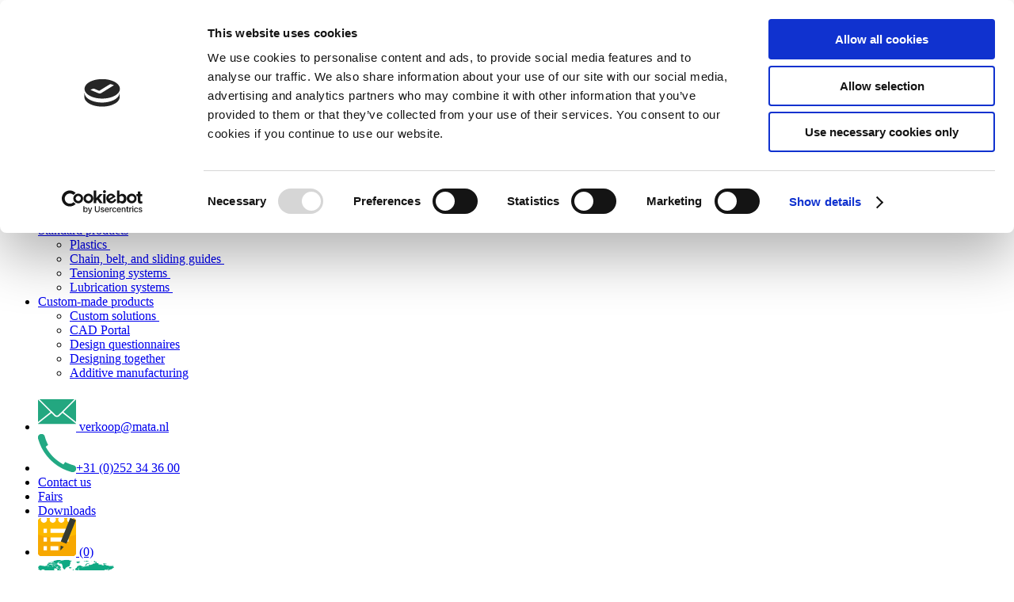

--- FILE ---
content_type: text/html; charset=utf-8
request_url: https://www.mata.nl/en/contact-us/contact-form/
body_size: 9352
content:

<!DOCTYPE html>
<html class="no-js" lang="en">
<head>

<meta http-equiv="Content-Type" content="text/html; charset=utf-8">
<!-- 
	Implementation by Friedrich & Schneider - www.friedrich-schneider.de

	This website is powered by TYPO3 - inspiring people to share!
	TYPO3 is a free open source Content Management Framework initially created by Kasper Skaarhoj and licensed under GNU/GPL.
	TYPO3 is copyright 1998-2017 of Kasper Skaarhoj. Extensions are copyright of their respective owners.
	Information and contribution at http://typo3.org/
-->

<base href="https://www.mata.nl/">


<meta name="generator" content="TYPO3 CMS">
<meta name="author" content="Murtfeldt Kunststoffe GmbH">
<meta http-equiv="X-UA-Compatible" content="IE=edge">
<meta name="robots" content="robots.txt">
<meta name="format-detection" content="telephone=no">
<meta name="date" content="2020-05-18T07:51:38+00:00">


<link rel="stylesheet" type="text/css" href="typo3temp/compressor/merged-554d48c6e76e7b2ba571721e43a9b814-3f1695080f5cdef71e2d593289acc0f1.css.gzip?1750949115" media="all">
<link rel="stylesheet" type="text/css" href="typo3temp/DynCss/murtfeldt.less-77afe763-a253e820-0d5a0f33.css?1750949106" media="all">
<link rel="stylesheet" type="text/css" href="typo3temp/compressor/theme.murtfeldt.min-e15e87a2f26c1f18b8c2360328a06d98.css.gzip?1750949107" media="screen">

<style type="text/css">
/*<![CDATA[*/
<!-- 
/*TSFEinlineStyle*/
/* default styles for extension "tx_fsregions" */
	textarea.f3-form-error {
		background-color:#FF9F9F;
		border: 1px #FF0000 solid;
	}

	input.f3-form-error {
		background-color:#FF9F9F;
		border: 1px #FF0000 solid;
	}

	.tx-fs-regions table {
		border-collapse:separate;
		border-spacing:10px;
	}

	.tx-fs-regions table th {
		font-weight:bold;
	}

	.tx-fs-regions table td {
		vertical-align:top;
	}

	.typo3-messages .message-error {
		color:red;
	}

	.typo3-messages .message-ok {
		color:green;
	}

/* default styles for extension "tx_murtfeldt" */
	textarea.f3-form-error {
		background-color:#FF9F9F;
		border: 1px #FF0000 solid;
	}

	input.f3-form-error {
		background-color:#FF9F9F;
		border: 1px #FF0000 solid;
	}

	.tx-murtfeldt table {
		border-collapse:separate;
	}

	.tx-murtfeldt table th {
		font-weight:bold;
	}

	.tx-murtfeldt table td {
		vertical-align:top;
	}

	.typo3-messages .message-error {
		color:red;
	}

	.typo3-messages .message-ok {
		color:green;
	}

	.rotate {
		-webkit-transform:rotate(-90deg);
		-moz-transform:rotate(-90deg);
		-ms-transform:rotate(-90deg);
		-o-transform:rotate(-90deg);
		transform:rotate(-90deg);
	}


	span.images-scale {
		background-repeat: no-repeat;
		background-position: bottom left;
		text-indent:-5000px;
		float:left;
	}
	span.images-scale:hover {
		background-position: -15px bottom;

	}

	.resistance_item{margin:1px 3px 1px 0;font-weight:bold}
	.resistance_item_A{vertical-align:middle;text-align:center;margin:1px 3px 1px 0;font-weight:bold;color:#65aa8d}
	.resistance_item_B{vertical-align:middle;text-align:center;margin:1px 3px 1px 0;font-weight:bold;color:#ffa500}
	.resistance_item_C{vertical-align:middle;text-align:center;margin:1px 3px 1px 0;font-weight:bold;color:#f00}
	.resistance_item_O{vertical-align:middle;text-align:center;margin:1px 3px 1px 0;font-weight:bold;color:#00f}

	.articles a.memo {
		background: url("../../../../../../../fileadmin/templates_new/img/layout/icons/memo-24x24.png") no-repeat scroll center center transparent;
	}

	.articles button, .articles a, .articles a.memo  {
	    display: block;
	    width: 24px;
	    height: 24px;
	    margin: 0px auto;
	}
	.ui-tooltip {width:250px;}
/* default styles for extension "tx_chainrackscalculation" */
	textarea.f3-form-error {
		background-color:#FF9F9F;
		border: 1px #FF0000 solid;
	}

	input.f3-form-error {
		background-color:#FF9F9F;
		border: 1px #FF0000 solid;
	}

	.tx-test table {
		border-collapse:separate;
		border-spacing:10px;
	}

	.tx-test table th {
		font-weight:bold;
	}

	.tx-test table td {
		vertical-align:top;
	}

	.typo3-messages .message-error {
		color:red;
	}

	.typo3-messages .message-ok {
		color:green;
	}

/* default styles for extension "tx_fsdirections" */
	textarea.f3-form-error {
		background-color:#FF9F9F;
		border: 1px #FF0000 solid;
	}

	input.f3-form-error {
		background-color:#FF9F9F;
		border: 1px #FF0000 solid;
	}

	.tx-fsdirections table {
		border-collapse:separate;
		border-spacing:10px;
	}

	.tx-fsdirections table th {
		font-weight:bold;
	}

	.tx-fsdirections table td {
		vertical-align:top;
	}

	.typo3-messages .message-error {
		color:red;
	}

	.typo3-messages .message-ok {
		color:green;
	}

/* default styles for extension "tx_murtfeldtnewssystem" */
	textarea.f3-form-error {
		background-color:#FF9F9F;
		border: 1px #FF0000 solid;
	}

	input.f3-form-error {
		background-color:#FF9F9F;
		border: 1px #FF0000 solid;
	}

	.tx-murtfeldt-newssystem table {
		border-collapse:separate;
		border-spacing:10px;
	}

	.tx-murtfeldt-newssystem table th {
		font-weight:bold;
	}

	.tx-murtfeldt-newssystem table td {
		vertical-align:top;
	}

	.typo3-messages .message-error {
		color:red;
	}

	.typo3-messages .message-ok {
		color:green;
	}

/* default styles for extension "tx_murtfeldtwarehousing" */
	textarea.f3-form-error {
		background-color:#FF9F9F;
		border: 1px #FF0000 solid;
	}

	input.f3-form-error {
		background-color:#FF9F9F;
		border: 1px #FF0000 solid;
	}

	.tx-murtfeldtwarehousing table {
		border-collapse:separate;
		border-spacing:10px;
	}

	.tx-murtfeldtwarehousing table th {
		font-weight:bold;
	}

	.tx-murtfeldtwarehousing table td {
		vertical-align:top;
	}

	.typo3-messages .message-error {
		color:red;
	}

	.typo3-messages .message-ok {
		color:green;
	}

/* default styles for extension "tx_shoppingcart" */
	textarea.f3-form-error {
		background-color:#FF9F9F;
		border: 1px #FF0000 solid;
	}

	input.f3-form-error {
		background-color:#FF9F9F;
		border: 1px #FF0000 solid;
	}

	.tx-shoppingcart table {
		border-collapse:separate;
		border-spacing:10px;
	}

	.tx-shoppingcart table th {
		font-weight:bold;
	}

	.tx-shoppingcart table td {
		vertical-align:top;
	}

	.typo3-messages .message-error {
		color:red;
	}

	.typo3-messages .message-ok {
		color:green;
	}

-->
/*]]>*/
</style>



<script src="typo3temp/compressor/merged-68e93d4a3a16edc10cfe6b99187811dd-0f5bafdbc31ad7140ef5a8d1bf7453d1.js.gzip?1750949107" type="text/javascript"></script>



<!-- Google Tag Manager --> <script data-cookieconsent="statistics,marketing">(function(w,d,s,l,i){window.addEventListener('CookiebotOnAccept',function(e){if(Cookiebot.consent.marketing&&Cookiebot.consent.statistics){w[l]=w[l]||[];w[l].push({'gtm.start':new Date().getTime(),event:'gtm.js'});var f=d.getElementsByTagName(s)[0],j=d.createElement(s),dl=l!='dataLayer'?'&l='+l:'';j.async=true;j.src='https://www.googletagmanager.com/gtm.js?id='+i+dl;f.parentNode.insertBefore(j,f)}},false)})(window,document,'script','dataLayer','GTM-KV6JF5C');</script> <!-- End Google Tag Manager -->	<title>Contact Form / Murtfeldt - Performance in plastics.</title><link rel="canonical" href="http://www.mata.nl/en/contact-us/contact-form/"  />			<meta name="viewport" content="width=device-width, initial-scale=1.0">
		<link rel="shortcut icon" href="fileadmin/templates/img/favicon.ico" />
		<script>document.cookie='resolution='+Math.max(screen.width,screen.height)+("devicePixelRatio" in window ? ","+devicePixelRatio : ",1")+'; path=/';</script>			<script src="fileadmin/templates_new/js/vendor/modernizr-2.6.2.min.js"></script>
<meta property='og:image' content='http://web.murtfeldt.de/fileadmin/media/allgemein/Murtfeldt_Gebäude_Umbau_2013_Fertigstellung.jpg'/><!-- Google Analytics -->
<script>
window.ga=window.ga||function(){(ga.q=ga.q||[]).push(arguments)};ga.l=+new Date;
ga('create', 'UA-2883082-4', 'auto');
ga('send', 'pageview');
</script>
<script async src='https://www.google-analytics.com/analytics.js'></script>
<!-- End Google Analytics -->
	<meta name="keywords" content="products, Murtfeldt, Contact, Read, company, dates, information, data, CAD, Form" />
	<meta name="description" content="Home Contact us Contact Form Contact Form Write an Email The following Contact Form enables you to quickly and easily: Send us your comments Direct questions to us Obtain a …" />
	<meta name="robots" content="index,follow" /><meta http-equiv="content-language" content="en">


</head>
<body id="page-header" class="layout-0">

<!-- Google Tag Manager (noscript) --> <noscript><iframe src="https://www.googletagmanager.com/ns.html?id=GTM-KV6JF5C" height="0" width="0" style="display:none;visibility:hidden"></iframe></noscript> <!-- End Google Tag Manager (noscript) -->
    

    
    <header id="siteHeader">
        <div id="linearSiteHeader"><a href="http://www.mata.nl/" target="_self"><img src="fileadmin/templates_new/img/layout/murtfeldt_NL.png"  alt="Murtfeldt Kunststoffe - Murtfeldt GmbH - Dortmund" class="logo"></a></div>

        <div class="cWidth">
            <nav>
                <div id="siteLogo"><a href="http://www.mata.nl/" target="_self"><img src="fileadmin/templates_new/img/layout/murtfeldt_NL.png"  alt="Murtfeldt Kunststoffe - Murtfeldt GmbH - Dortmund" class="logo"></a></div>
				
				<ul id="mainMenu"><li class="l1"><a href="en/products/" class="l1">Standard products</a><ul class="submenu"><li class="l2"><a href="en/products/plastics/" class="l2">Plastics&nbsp;</a></li><li class="l2"><a href="en/products/chain-belt-and-sliding-guides/" class="l2">Chain, belt, and sliding guides&nbsp;</a></li><li class="l2"><a href="en/products/tensioning-systems/" class="l2">Tensioning systems&nbsp;</a></li><li class="l2"><a href="en/products/lubrication-systems/" class="l2">Lubrication systems&nbsp;</a></li></ul></li><li class="l1"><a href="en/services/" class="l1">Custom-made products</a><ul class="submenu"><li class="l2"><a href="en/services/custom-solutions/" class="l2">Custom solutions&nbsp;</a></li><li class="l2"><a href="en/services/cad-portal/" class="l2">CAD Portal</a></li><li class="l2"><a href="en/services/design-questionnaires/" class="l2">Design questionnaires</a></li><li class="l2"><a href="en/services/designing-together/" class="l2">Designing together</a></li><li class="l2"><a href="https://www.murtfeldt-3ddruck.de/en/home.html" target="_blank" class="l2">Additive manufacturing</a></li></ul></li></ul>
                

				<ul id="metaNav"><li class="mail"><a href="javascript:linkTo_UnCryptMailto('nbjmup+wfslppqAnbub/om');" class="noWisch"><span class="icon"><img src="fileadmin/templates_new/img/layout/icons/icn-mail-48px.png" alt="Mail"> </span><span class="label">verkoop<span>@</span>mata<span>.</span>nl</span></a></li><li class="callnumber"><a href="tel:+310252343600"><span class="icon"><img src="fileadmin/templates_new/img/layout/icons/icn-fon-48px.png" alt="Sprachwahl"></span><span class="label">+31 (0)252 34 36 00</span></a></li><li><a href="en/contact-us/">Contact us</a></li><li><a href="en/fairs/">Fairs</a></li><li><a href="en/services/downloads/">Downloads</a></li><li class="notepad"></li><li class="languages"><span class="icon"><img src="fileadmin/templates_new/img/layout/icons/worldmap-96x48.png" alt="Sprachwahl"></span>



<div class="regions-dropdown">
    <div class="shadow">
        <ul class="regions-dropdown-regions">
            <li>
                Mata [NL]
                <ul class="regions-dropdown-langs">
					
						<li> <a href="contact/contactformulier/" class="noWish">nl</a></li>
					
						<li> <a href="en/contact-us/contact-form/" class="noWish">en</a></li>
					
						<li> <a href="de/ansprechpartner/kontaktformular/" class="noWish">de</a></li>
					
                </ul>
            </li>

        <li class="regions-dropdown-heading">
            <strong>Switch to:</strong></li>

				
						<li> Murtfeldt Kunststoffe [DE]
							 <ul class="regions-dropdown-langs">
									
										<li> <a href="http://www.murtfeldt.de" class="noWish">de</a></li>
									
										<li> <a href="http://www.murtfeldt.de/en/" class="noWish">en</a></li>
									
										<li> <a href="http://www.murtfeldt.de/nl/" class="noWish">nl</a></li>
									
										<li> <a href="http://www.murtfeldt.de/it/" class="noWish">it</a></li>
									
										<li> <a href="http://www.murtfeldt.de/cz/" class="noWish">cz</a></li>
									
										<li> <a href="http://www.murtfeldt.de/es/" class="noWish">es</a></li>
									
										<li> <a href="http://www.murtfeldt.de/fr/" class="noWish">fr</a></li>
									

								</ul>
						</li>
				
						<li> Murtfeldt Plastics [Com]
							 <ul class="regions-dropdown-langs">
									
										<li> <a href="http://www.murtfeldt.com" class="noWish">en</a></li>
									

								</ul>
						</li>
				
						<li> Murtfeldt Italia [IT]
							 <ul class="regions-dropdown-langs">
									
										<li> <a href="http://www.murtfeldt.it" class="noWish">it</a></li>
									
										<li> <a href="http://www.murtfeldt.it/en/" class="noWish">en</a></li>
									

								</ul>
						</li>
				
						<li> MURTFELDT PLASTY [CZ]
							 <ul class="regions-dropdown-langs">
									
										<li> <a href="http://www.murtfeldt.cz" class="noWish">cz</a></li>
									
										<li> <a href="http://www.murtfeldt.cz/en/" class="noWish">en</a></li>
									

								</ul>
						</li>
				
						<li> Murtfeldt Kunststoffe [ES]
							 <ul class="regions-dropdown-langs">
									
										<li> <a href="http://www.murtfeldt.es" class="noWish">es</a></li>
									
										<li> <a href="http://www.murtfeldt.es/en/" class="noWish">en</a></li>
									

								</ul>
						</li>
				
				<li>Murtfeldt пластик [RU]
					<ul class="regions-dropdown-langs">
						<li><a href="http://www.murtfeldt.ru" class="noWish">ru</a></li>
					</ul>
				</li>
	</div>
	<div class="tip">&nbsp;</div>
</div>





</li></ul>
				
				




<form name="tx_indexedsearch" class="searchbox" id="tx_indexedsearch" action="en/search/?no_cache=1&amp;tx_murtfeldt_products%5Bcontroller%5D=Products" method="post">
<div>
<input type="hidden" name="tx_murtfeldt_products[__referrer][@extension]" value="Murtfeldt" />
<input type="hidden" name="tx_murtfeldt_products[__referrer][@vendor]" value="FS" />
<input type="hidden" name="tx_murtfeldt_products[__referrer][@controller]" value="Products" />
<input type="hidden" name="tx_murtfeldt_products[__referrer][@action]" value="searchformplain" />
<input type="hidden" name="tx_murtfeldt_products[__referrer][arguments]" value="YTowOnt9501b71c88e395d46b2844a60e48b3728828ac98b" />
<input type="hidden" name="tx_murtfeldt_products[__referrer][@request]" value="a:4:{s:10:&quot;@extension&quot;;s:9:&quot;Murtfeldt&quot;;s:11:&quot;@controller&quot;;s:8:&quot;Products&quot;;s:7:&quot;@action&quot;;s:15:&quot;searchformplain&quot;;s:7:&quot;@vendor&quot;;s:2:&quot;FS&quot;;}8f296988750c50fc7143891d54c68c5625e70727" />
<input type="hidden" name="tx_murtfeldt_products[__trustedProperties]" value="a:0:{}aa6f95dcc79660b6a1f6bbd2f25499bef4fe7e07" />
</div>

<input type="text" name="tx_indexedsearch[sword]" value="" id="sword" class="text">
<button type="submit" onclick="setCookie();"></button>
</form>

<script type="text/javascript">
	function setCookie(){
		var controller = '';
		var value=$('input#sword').val();
		$.removeCookie("ean");
		
		if((value.length == 9) && $.isNumeric(value)){
			$.cookie('ean', value, {path: "/"});
		}
	}
</script>


            </nav>

            <div class="menuToggle">
                <div class="label"></div>
            </div>
        </div>
    </header>



    <!--TYPO3SEARCH_begin-->
    <div style="" id="wischIt">
        
	<div style="display: block;" id="wischItSlide">
		<div id="main" role="main" class="company-page"
			 data-title="Contact Form" data-descriptions=""
			 data-keywords="">
			<div class="cWidth">
				<ul class="siteBreadcrumbs wtOneCol" ><li class="home"><a href="en/">Home</a></li><li><a href="en/contact-us/">Contact us</a></li><li class="current"><strong>Contact Form</strong></li></ul>
				<div  class="content"><div class="pageHeading clear"><h1 id="c20425">Contact Form</h1><p class="subline">Write an Email</p></div></div><div class="notationBox" style="background-color:#f8f8f8;display:block;margin-bottom:40px;padding:10px 0 10px 0;width:100%;">
<h2 style="margin-bottom:40px;margin:0 10px 40px 10px!important;">The following Contact Form enables you to quickly and easily:</h2>
<div class="twoCols-1-1">
<div class="col">
<div class="content">
<div class="c-inner">
<ul class="rows">
<li style="margin-top:0!important;">Send us your comments</li><li>Direct questions to us</li><li>Obtain a quotation</li><li>Express criticism</li>
</ul>
<p>&nbsp</p>
</div>
</div>
</div>

<div class="col">
<div class="content">
<div class="c-inner">
<p><strong>You will need to complete the mandatory fields highlighted with a star (*) to enable us to handle your concern. All other information is optional.</strong></p><p>We only use the information you provide us with to answer your request. To do this, we save the data you have entered and forward it internally to the relevant members of staff. Fundamentally we do not forward your details to third parties.
<br>Refer to our Privacy Statement to obtain more information about <a href="en/aeb/data-privacy-clause/" title="data privacy clause" class="internal-link">data protection in our company.</a></p>
</div>
</div>
</div>
</div>
</div><div  class="content"><div class="Tx-Formhandler">
		
<div class="mailform-contact-form">
<form name="Formular" method="post" action="en/contact-us/contact-form/?R=3" enctype="multipart/form-data" class="" id="murtfeldt"><fieldset style="display: none;">
			<input type="hidden" name="id" value="950" />
			<input type="hidden" name="murtfeldt[submitted]" value="1" />
		
			<input type="hidden" name="murtfeldt[randomID]" value="07c7d3e709db75d4afe949e1c02b3181" />
		
			<input type="hidden" id="removeFile-07c7d3e709db75d4afe949e1c02b3181" name="murtfeldt[removeFile]" value="" />
		
			<input type="hidden" id="removeFileField-07c7d3e709db75d4afe949e1c02b3181" name="murtfeldt[removeFileField]" value="" />
		
			<input type="hidden" id="submitField-07c7d3e709db75d4afe949e1c02b3181" name="murtfeldt[submitField]" value="" />
		
			<input type="hidden"  name="murtfeldt[step-2-next]"  id="ieHiddenField-07c7d3e709db75d4afe949e1c02b3181" value="1" />
		</fieldset>

	

	<div class="cols twoColsNative">
		<div class="c1">
			<div class="fieldRow">
				<label for="salutation">Salutation <em>*</em></label>
				<select id="salutation" name="murtfeldt[salutation]">
					<option value="">Please choose...</option>
					<option value="1">Mr.</option>
					<option value="2">Mrs.</option>
				</select>
			</div>
			<div class="fieldRow">
				<label for="firstname">Firstname <em>*</em></label>
				<input id="firstname" type="text" class="text" name="murtfeldt[firstname]" value="" />
			</div>
			<div class="fieldRow">
				<label for="lastname">Lastname <em>*</em></label>
				<input id="lastname" type="text" class="text" name="murtfeldt[lastname]" value="" />
			</div>
			<div class="fieldRow">
				<label for="company">Company <em>*</em></label>
				<input id="company" type="text" class="text" name="murtfeldt[company]" value="" />
			</div>
			<div class="fieldRow">
				<label for="department">Department <em>*</em></label>
				<input id="department" type="text" class="text" name="murtfeldt[department]" value="" />
			</div>
			<div class="fieldRow">
				<label for="customer_id">Customer ID (if at hand)</label>
				<input id="customer_id" type="text" class="text" name="murtfeldt[customer_id]" value="" />
			</div>
			<div class="fieldRow">
				<label for="address">Streetnumber, Streetname</label>
				<input id="address" type="text" class="text" name="murtfeldt[address]" value="" />
			</div>
			<div class="fieldRow">
				<label for="zip">Postal code <em>*</em></label>
				<input id="zip" type="text" class="text" name="murtfeldt[zip]" value="" />
			</div>
			<div class="fieldRow">
				<label for="city">City</label>
				<input id="city" type="text" class="text" name="murtfeldt[city]" value="" />
			</div>
			<div class="fieldRow">
				<label for="country">Country <em>*</em></label>
				<input id="country" type="text" class="text" name="murtfeldt[country]" value="" />
			</div>
			<div class="fieldRow">
				<label for="phone">Telephone</label>
				<input id="phone" type="text" class="text" name="murtfeldt[phone]" value="" />
			</div>
			<div class="fieldRow">
				<label for="email">Email address <em>*</em></label>
				<input id="email" type="text" class="text" name="murtfeldt[email]" value="" />
			</div>
			<div class="fieldRow">
				<label for="documents">Upload Files</label>
				<input id="documents" type="file" class="text" name="murtfeldt[documents]" value="" />
			</div>
			<div class="fieldRow">
				<input type="submit"  name="murtfeldt[step-1-reload]"  class="btn btn-default tiny submit" value="File upload" />
				
			</div>
			<div class="fieldRow">
				<br />
				<span>Allowed document types:&nbsp;</span>
				<br />
				<span>pdf,jpg,png,docx,doc,xls,xlsx,ppt,pptx,txt,rtf&nbsp;</span><span>and all common CAD data</span>
				<br />
				<span>Max filesize&nbsp;</span><span>32 MB</span>
				<br />
				<span>File count&nbsp;</span><span>0 / 3</span>
				<br />
			</div>
			<div class="fieldRow">
				
			</div>
		</div><!-- /c1 -->
		<div class="c2">
				<div class="fieldRow">
					<label for="contact_subject">Contact subject</label>
					<input id="contact_subject" type="text" class="text" name="murtfeldt[contact_subject]" value="" />
				</div>
				<div class="fieldRow">
					<label for="contact_message">Message</label>
					<textarea id="contact_message" name="murtfeldt[contact_message]"></textarea>
				</div>
			</div><!-- /c2 -->
	</div><!-- /cols -->
	<p class="note"><em>Note:</em> required fields are marked with <em>*</em></p>
	<div class="fieldRow ">
		<label for="jh_captcha_recaptcha" >Captcha *</label>
		

<script src="https://www.google.com/recaptcha/api.js?hl=en" async defer></script><script type="text/javascript">var captchaCallback = function() { document.getElementById("captchaResponse").value = document.getElementById("g-recaptcha-response").value }</script><div class="g-recaptcha" data-sitekey="6Lczfn0UAAAAACHq9gUhFyOpBjSV6wjieWzFP7h-" data-theme="light" data-callback="captchaCallback" data-type="image" data-size="normal"></div>
<input type="hidden" id="captchaResponse" name="murtfeldt[jh_captcha_recaptcha]" value="" />

	</div>
	<div class="fieldRow">
		<button type="submit"  name="murtfeldt[step-2-next]"  >Send</button>
	</div>
</form>
</div>

	</div>
	</div>
			</div>
			<aside>
				<section class="aufklapper currents"><div class="cWidth"><header class="aufklapperHeader open"><div class="content"><h2>News and coming issues</h2><h3>Current company informations</h3><div class="icon"></div></div></header><div class="details" style="display:block;"><div class="threeCols-2-1-1"><div class="col news"><div class="content"><h2 id="c30100">News</h2>
<div class="tx-murtfeldt-newssystem">
	




<div style="background:none;margin-top:10px;" class="aufklapper currents">
<div class="col news" style="width:100%;">
<div class="content" style="margin:0;">

<article class="tx_murtfeldtnewssystem">

	<h3 style="color:rgb(0, 0, 0);">Murtfeldt acquires another fibre composite company</h3>
	
		<p>A perfect addition to the range of products and services</p>
	
	
				
				<image class="thumb" alt="Murtfeldt acquires another fibre composite company" src="fileadmin/media-responsive/Aktuelles/thmb-crosslink-murtfeldt-composites.jpg?w=192" >
				
			
	<a class="ui-link" href="en/current-issues/murtfeldt-acquires-another-fibre-composite-company/">&nbsp;</a>
</article>

<article class="tx_murtfeldtnewssystem">

	<h3 style="color:rgb(0, 0, 0);">The new Original Material ״S״ plus+® white ESD</h3>
	
		<p>There's no contradiction: white yet conductive plastic</p>
	
	
				
				<image class="thumb" alt="The new Original Material ״S״ plus+® white ESD" src="fileadmin/media-responsive/Produkte/werkstoffe/thmb-murtfeldt-original-werkstoff-white-esd.jpg?w=192" >
				
			
	<a class="ui-link" href="en/press/the-new-original-material-s-plus--white-esd/">&nbsp;</a>
</article>


<a class="goto ui-link" href="en/current-issues/">Overview of all news</a>

</div>
</div>
</div>


</div></div></div><div class="col"><div class="col fairs"><div class="content"><h2 id="c30850">Fair dates</h2><div class="c-inner"><p><a href="en/fairs/" class="internal-link goto">Overview of all fair dates</a></p></div>
<div class="tx-murtfeldt-newssystem">
	




<div style="background:none;margin-top:10px;" class="aufklapper currents">
	<div class="col" style="width:100%;">
		<div class="content" style="margin:0;">

 <article class="tx_murtfeldtnewssystem">
	<h3 style="color:rgb(0, 0, 0);margin:5px 0;">Currently there are no trade fair dates</h3>
 </article>
 

		</div>
	</div>
</div>


</div></div></div><div class="col reports"><div class="content"><h2 id="c30074">User case studies</h2><article><h3>Murtfeldt products in action</h3>
Murtfeldt's plastic products have been put to the challenge during everyday business and have frequently left behind a great impression. Thanks to the special properties of our materials, we are now practically indispensable in many sectors. </article><div class="c-inner"><p><a href="en/press/" class="internal-link goto">Read more</a></p></div></div></div></div></div></div></div></section><section class="aufklapper construct"><div class="cWidth"><header class="aufklapperHeader open"><div class="content"><h2>Construct with Murtfeldt</h2><h3>Our Application Technology department supports you free of charge and without obligation.</h3><div class="icon"></div></div></header><div class="details" style="display:block;"><div class="fourCols-1-1-1-1"><div class="col"><div class="col"><div class="content"><p><picture> <source media="(min-width:480px)"srcset="fileadmin/media-responsive/Leistungen/cad-portal/img-cad-portal-macbook-frei-1280px.png?w=600" ><img class="flex" srcs="fileadmin/media-responsive/Leistungen/cad-portal/img-cad-portal-macbook-frei-1280px.png?w=600" ></picture></p></div></div><div class="col"><div class="content"><div id="c23727" class="csc-default"><h2 id="c23727">Designing products together</h2><div class="c-inner"><p>One click to your solution – Designing products together with TeamViewer</p>
<p><a href="en/services/designing-together/" class="goto">Read more</a></p></div></div></div></div></div><div class="col"><div class="col"><div class="content"><div id="c23728" class="csc-default"><h2 id="c23728">Design Questionnairies </h2><div class="c-inner"><p>The Murtfeldt Application Technology department is happy to provide free, non-binding advice on selecting a suitable product</p>
<p><a href="en/services/design-questionnaires/" class="goto">Read more</a></p></div></div></div></div><div class="col"><div class="content"><div id="c23729" class="csc-default"><h2 id="c23729">CAD-Portal</h2><div class="c-inner"><p>Instead of spending large amounts of time on their own drawings and designs: Efficient design with the help of the Murteldt CAD-Portal.</p>
<p><a href="en/services/cad-portal/" class="goto">Read more</a></p></div></div></div></div></div></div></div></div></section>
			</aside>
		</div>
	</div>

    </div>
    <!--TYPO3SEARCH_end-->

    <footer id="siteFooter">
	<div class="primary"><div class="cWidth"><section class="newsletter"><div class="content"><h2>Newsletter</h2>
<form action="newsletter/?" method="post">
<p><input type="email" placeholder="eMail Address" name="newsletter[email]" class="text"></p>
<button type="submit">next</button>
</form></div></section><section class="catalog"><div class="content"><h2>Product catalogue</h2>
<p><a class="button" href="/services/downloads/main-catalogue/" target="_blank">to the PDF-Download</a></p>
<p><a href="/en/services/print-update/">Print update</a></p></div></section><section class="company"><div class="content"><h2>About us</h2><ul> <li><a href="en/company/">Company</a></li> <li><a href="en/career/">Career</a></li> <li><a href="en/press/">Press</a></li></ul></div></section><section class="quicklinks"><div class="content"><h2>Fast access</h2><ul class="products"><li><a href="en/contact-us/contact-form/">Contact Form</a></li><li><a href="en/contact-us/free-callback-service/">Free callback service</a></li><li><a href="en/contact-us/how-to-find-us/">How to find us</a></li></ul></div></section></div></div><div class="connect cWidth"><div class="content"><div class="tel">You can reach us: +31 (0)252 34 36 00 / verkoop@mata.nl</div>		<div class="social">
					<span>Connect with Mata</span>
					<ul>
						<li><a href="https://nl-nl.facebook.com/matakunststoffen/" class="facebook" title="Facebook" target="_blank"></a></li>
						<li><a href="https://twitter.com/murtfeldt_do" class="twitter" title="Twitter" target="_blank"></a></li>
						<li><a href="https://www.youtube.com/channel/UC7LjbUORLERTdZ4WpygTDww" class="youtube" target="_blank" title="youtube"></a></li>
						<li><a class="linked-in" title="Linkedin" target="_blank" href="https://www.linkedin.com/company/7081824/"></a></li>
						<li><a class="instagram" title="Instagram" target="_blank" href="https://www.instagram.com/murtfeldt_do/"></a></li>				</ul>
			</div></div></div><div class="legal cWidth"><span>&copy;&nbsp;<a href="en/">Murtfeldt Kunststoffe GmbH & Co. KG</a></span><ul> <li><a href="en/imprint/">Imprint</a></li> <li><a href="en/general-terms-and-conditions-of-purchase/data-privacy-clause/">Data privacy clause</a></li> <li><a href="en/general-terms-and-conditions/">General terms and conditions</a></li> <li><a href="en/general-terms-and-conditions-of-purchase/">General terms and conditions of purchase</a></li></ul></div><div id="scrollTop"><div class="cWidth"><a href="en/contact-us/contact-form/#top"><img src="fileadmin/templates_new/img/layout/footer/top.png" alt="scroll to the top"></a></div></div>
</footer>




    <script id="Cookiebot" src="https://consent.cookiebot.com/uc.js" data-blockingmode="auto" data-cbid="2e18c42f-ce02-4b63-af1e-7e0f127925c6" type="text/javascript" async></script>

<script src="typo3temp/compressor/merged-c37e757af60644e52ec2b73b96c26529-c1b3337b35d14438abef26e090e676bd.js.gzip?1750949192" type="text/javascript"></script>
<script src="typo3temp/compressor/searchSuggestions-69f1edec8935232f37e4b2ddc98fd6b3.js.gzip?1750949107" type="text/javascript"></script>
<script src="typo3temp/compressor/scroll-e52c3c120b893e4676e636592d5c411f.js.gzip?1750949107" type="text/javascript"></script>


	<script src="//ajax.googleapis.com/ajax/libs/jquery/1.10.1/jquery.min.js"></script>
	<script>window.jQuery || document.write('<script src="fileadmin/templates_new/js/vendor/jquery-1.10.1.min.js"><\/script>')</script>
	<script src="//code.jquery.com/ui/1.10.3/jquery-ui.min.js"></script>
	<script>window.jQuery.ui || document.write('<script src="fileadmin/templates_new/js/vendor/jquery-ui-1-10-3.min"><\/script>')</script>
	<script src="fileadmin/templates_new/js/vendor/bootstrap-tooltip.js"></script>
	<script src="fileadmin/templates_new/js/vendor/jquery.slides.min.js"></script>
	<!--[if lt IE 9]>
        <script src="fileadmin/templates_new/js/vendor/excanvas.js"></script>
    <![endif]-->
    <script src="fileadmin/templates_new/js/vendor/spinners.min.js"></script>
	<script src="fileadmin/templates_new/js/vendor/lightview.js"></script>
    <script src="//vjs.zencdn.net/4.4/video.js"></script>
    <script>window.jQuery.ui || document.write('<script src="fileadmin/templates_new/js/vendor/video-4.4.3.min.js"><\/script>')</script>
	<script src="fileadmin/templates_new/js/plugins-31-03-15.js"></script>
	<script src="fileadmin/templates_new/js/main-31-03-15.js"></script>
	<script src="fileadmin/templates_new/js/datepicker-de.js"></script>
	<script src="fileadmin/templates_new/js/vendor/memoboard.js"></script>
	<script src="fileadmin/templates_new/js/transition.js"></script>
	<script src="fileadmin/templates_new/js/carousel.js"></script>
	 <script>
	$(function() {
	$.datepicker.setDefaults( $.datepicker.regional["de"]);
	$( ".datepicker" ).datepicker();
	$( ".datepicker" ).datepicker("option", "dateFormat", "dd.mm.yy");

	});
	</script>
	<script>
	var pkBaseURL = (("https:" == document.location.protocol) ? "https://www.murtfeldt.de/piwik/" : "http://www.murtfeldt.de/piwik/");
	document.write(unescape("%3Cscript src='" + pkBaseURL + "piwik.js' type='text/javascript'%3E%3C/script%3E"));
	</script>
	<script>
	try {
	var piwikTracker = Piwik.getTracker(pkBaseURL + "piwik.php", 1);
	piwikTracker.trackPageView();
	piwikTracker.enableLinkTracking();
	} catch( err ) {}
	</script>
	<!-- Copyright (c) 2000-2010 etracker GmbH. All rights reserved. -->
	<!-- This material may not be reproduced, displayed, modified or distributed -->
	<!-- without the express prior written permission of the copyright holder. -->

	<!-- BEGIN etracker Tracklet 3.0 -->
	<script type="text/javascript">document.write(String.fromCharCode(60)+"script type=\"text/javascript\" src=\"http"+("https:"==document.location.protocol?"s":"")+"://code.etracker.com/t.js?et=5mKgX9\">"+String.fromCharCode(60)+"/script>");</script>

	<script type="text/javascript">_etc();</script>
	<noscript><a href="http://www.etracker.com"><img style="border:0px;" alt="" src="https://www.etracker.com/nscnt.php?et=5mKgX9" /></a></noscript>

	<!-- etracker CODE END -->



</body>
</html>
<!-- Parsetime: 0ms -->

--- FILE ---
content_type: text/html; charset=utf-8
request_url: https://www.mata.nl/en/contact-us/contact-form/
body_size: 63
content:





<a class="noWish" href="en/memoboard/?no_cache=1">
	<span class="icon"><img src="fileadmin/templates_new/img/layout/icons/memo-48x48.png" alt="Memoboard" title="Memoboard"></span>
	<span class="counter">(0)</span>
</a>

<!-- Parsetime: 0ms -->

--- FILE ---
content_type: application/javascript
request_url: https://www.mata.nl/fileadmin/templates_new/js/vendor/jquery.tablesorter.widgets.min.js
body_size: 11635
content:
/*! tableSorter (FORK) 2.16+ widgets - updated 11/3/2014 (v2.18.2) */
;(function(k,z){
var e=k.tablesorter=k.tablesorter||{};
e.themes={bootstrap:{table:"table table-bordered table-striped",caption:"caption",header:"bootstrap-header",footerRow:"",footerCells:"",icons:"",sortNone:"bootstrap-icon-unsorted",sortAsc:"icon-chevron-up glyphicon glyphicon-chevron-up",sortDesc:"icon-chevron-down glyphicon glyphicon-chevron-down",active:"",hover:"",filterRow:"",even:"",odd:""},jui:{table:"ui-widget ui-widget-content ui-corner-all",caption:"ui-widget-content",header:"ui-widget-header ui-corner-all ui-state-default", footerRow:"",footerCells:"",icons:"ui-icon",sortNone:"ui-icon-carat-2-n-s",sortAsc:"ui-icon-carat-1-n",sortDesc:"ui-icon-carat-1-s",active:"ui-state-active",hover:"ui-state-hover",filterRow:"",even:"ui-widget-content",odd:"ui-state-default"}};k.extend(e.css,{filterRow:"tablesorter-filter-row",filter:"tablesorter-filter",wrapper:"tablesorter-wrapper",resizer:"tablesorter-resizer",sticky:"tablesorter-stickyHeader",stickyVis:"tablesorter-sticky-visible",stickyWrap:"tablesorter-sticky-wrapper"});
e.storage= function(c,a,b,d){c=k(c)[0];var e,h,g=!1;e={};h=c.config;var m=k(c);c=d&&d.id||m.attr(d&&d.group||"data-table-group")||c.id||k(".tablesorter").index(m);d=d&&d.url||m.attr(d&&d.page||"data-table-page")||h&&h.fixedUrl||z.location.pathname;if("localStorage"in z)try{z.localStorage.setItem("_tmptest","temp"),g=!0,z.localStorage.removeItem("_tmptest")}catch(n){}k.parseJSON&&(g?e=k.parseJSON(localStorage[a]||"{}"):(h=document.cookie.split(/[;\s|=]/),e=k.inArray(a,h)+1,e=0!==e?k.parseJSON(h[e]||"{}"):{})); if((b||""===b)&&z.JSON&&JSON.hasOwnProperty("stringify"))e[d]||(e[d]={}),e[d][c]=b,g?localStorage[a]=JSON.stringify(e):(b=new Date,b.setTime(b.getTime()+31536E6),document.cookie=a+"="+JSON.stringify(e).replace(/\"/g,'"')+"; expires="+b.toGMTString()+"; path=/");else return e&&e[d]?e[d][c]:""};
e.addHeaderResizeEvent=function(c,a,b){c=k(c)[0];var d;b=k.extend({},{timer:250},b);var e=c.config,h=e.widgetOptions,g=function(a){h.resize_flag=!0;d=[];e.$headers.each(function(){var a=k(this),b=a.data("savedSizes")|| [0,0],c=this.offsetWidth,e=this.offsetHeight;if(c!==b[0]||e!==b[1])a.data("savedSizes",[c,e]),d.push(this)});d.length&&!1!==a&&e.$table.trigger("resize",[d]);h.resize_flag=!1};g(!1);clearInterval(h.resize_timer);if(a)return h.resize_flag=!1;h.resize_timer=setInterval(function(){h.resize_flag||g()},b.timer)};
e.addWidget({id:"uitheme",priority:10,format:function(c,a,b){var d,f,h,g=e.themes;d=a.$table;var m=a.$headers,n=a.theme||"jui",p=g[n]||g.jui,g=[p.sortNone,p.sortDesc,p.sortAsc,p.active].join(" "); a.debug&&(f=new Date);d.hasClass("tablesorter-"+n)&&a.theme===a.appliedTheme&&c.hasInitialized||(h=(c=p[a.appliedTheme]||{},[c.sortNone,c.sortDesc,c.sortAsc,c.active].join(" ")),c&&(b.zebra[0]=b.zebra[0].replace(" "+c.even,""),b.zebra[1]=b.zebra[1].replace(" "+c.odd,"")),""!==p.even&&(b.zebra[0]+=" "+p.even),""!==p.odd&&(b.zebra[1]+=" "+p.odd),d.children("caption").removeClass(c.caption).addClass(p.caption),b=d.removeClass(a.appliedTheme?"tablesorter-"+(a.appliedTheme||""):"").addClass("tablesorter-"+ n+" "+p.table).children("tfoot"),b.length&&b.children("tr").removeClass(c.footerRow||"").addClass(p.footerRow).children("th, td").removeClass(c.footerCells||"").addClass(p.footerCells),m.add(a.$extraHeaders).removeClass(c.header+" "+c.hover+" "+h).addClass(p.header).not(".sorter-false").bind("mouseenter.tsuitheme mouseleave.tsuitheme",function(a){k(this)["mouseenter"===a.type?"addClass":"removeClass"](p.hover)}),m.find("."+e.css.wrapper).length||m.wrapInner('<div class="'+e.css.wrapper+'" style="position:relative;height:100%;width:100%"></div>'), a.cssIcon&&m.find("."+e.css.icon).removeClass(c.icons+" "+h).addClass(p.icons),d.hasClass("hasFilters")&&d.children("thead").children("."+e.css.filterRow).removeClass(c.filterRow).addClass(p.filterRow),a.appliedTheme=a.theme);for(d=0;d<a.columns;d++)b=a.$headers.add(a.$extraHeaders).not(".sorter-false").filter('[data-column="'+d+'"]'),c=e.css.icon?b.find("."+e.css.icon):b,h=m.not(".sorter-false").filter('[data-column="'+d+'"]:last'),h.length&&(h[0].sortDisabled?(b.removeClass(g),c.removeClass(g+" "+ p.icons)):(h=b.hasClass(e.css.sortAsc)?p.sortAsc:b.hasClass(e.css.sortDesc)?p.sortDesc:b.hasClass(e.css.header)?p.sortNone:"",b[h===p.sortNone?"removeClass":"addClass"](p.active),c.removeClass(g).addClass(h)));a.debug&&e.benchmark("Applying "+n+" theme",f)},remove:function(c,a){var b=a.$table,d=a.theme||"jui",f=e.themes[d]||e.themes.jui,h=b.children("thead").children(),g=f.sortNone+" "+f.sortDesc+" "+f.sortAsc;b.removeClass("tablesorter-"+d+" "+f.table).find(e.css.header).removeClass(f.header);h.unbind("mouseenter.tsuitheme mouseleave.tsuitheme").removeClass(f.hover+ " "+g+" "+f.active).find("."+e.css.filterRow).removeClass(f.filterRow);h.find("."+e.css.icon).removeClass(f.icons)}});
e.addWidget({id:"columns",priority:30,options:{columns:["primary","secondary","tertiary"]},format:function(c,a,b){var d,f,h,g,m,n,p=a.$table,r=a.$tbodies,v=a.sortList,w=v.length,s=b&&b.columns||["primary","secondary","tertiary"],t=s.length-1;m=s.join(" ");for(d=0;d<r.length;d++)a=e.processTbody(c,r.eq(d),!0),f=a.children("tr"),f.each(function(){h=k(this);if("none"!==this.style.display&& (g=h.children().removeClass(m),v&&v[0]&&(g.eq(v[0][0]).addClass(s[0]),1<w)))for(n=1;n<w;n++)g.eq(v[n][0]).addClass(s[n]||s[t])}),e.processTbody(c,a,!1);c=!1!==b.columns_thead?["thead tr"]:[];!1!==b.columns_tfoot&&c.push("tfoot tr");if(c.length&&(f=p.find(c.join(",")).children().removeClass(m),w))for(n=0;n<w;n++)f.filter('[data-column="'+v[n][0]+'"]').addClass(s[n]||s[t])},remove:function(c,a,b){var d=a.$tbodies,f=(b.columns||["primary","secondary","tertiary"]).join(" ");a.$headers.removeClass(f); a.$table.children("tfoot").children("tr").children("th, td").removeClass(f);for(a=0;a<d.length;a++)b=e.processTbody(c,d.eq(a),!0),b.children("tr").each(function(){k(this).children().removeClass(f)}),e.processTbody(c,b,!1)}});
e.addWidget({id:"filter",priority:50,options:{filter_childRows:!1,filter_columnFilters:!0,filter_cellFilter:"",filter_cssFilter:"",filter_defaultFilter:{},filter_excludeFilter:{},filter_external:"",filter_filteredRow:"filtered",filter_formatter:null,filter_functions:null,filter_hideEmpty:!0, filter_hideFilters:!1,filter_ignoreCase:!0,filter_liveSearch:!0,filter_onlyAvail:"filter-onlyAvail",filter_placeholder:{search:"",select:""},filter_reset:null,filter_saveFilters:!1,filter_searchDelay:300,filter_searchFiltered:!0,filter_selectSource:null,filter_startsWith:!1,filter_useParsedData:!1,filter_serversideFiltering:!1,filter_defaultAttrib:"data-value",filter_selectSourceSeparator:"|"},format:function(c,a,b){a.$table.hasClass("hasFilters")||e.filter.init(c,a,b)},remove:function(c,a,b){var d, f=a.$tbodies;a.$table.removeClass("hasFilters").unbind("addRows updateCell update updateRows updateComplete appendCache filterReset filterEnd search ".split(" ").join(a.namespace+"filter ")).find("."+e.css.filterRow).remove();for(a=0;a<f.length;a++)d=e.processTbody(c,f.eq(a),!0),d.children().removeClass(b.filter_filteredRow).show(),e.processTbody(c,d,!1);b.filter_reset&&k(document).undelegate(b.filter_reset,"click.tsfilter")}});
e.filter={regex:{regex:/^\/((?:\\\/|[^\/])+)\/([mig]{0,3})?$/,child:/tablesorter-childRow/, filtered:/filtered/,type:/undefined|number/,exact:/(^[\"\'=]+)|([\"\'=]+$)/g,nondigit:/[^\w,. \-()]/g,operators:/[<>=]/g,query:"(q|query)"},types:{regex:function(c,a){if(e.filter.regex.regex.test(a.iFilter)){var b,d=e.filter.regex.regex.exec(a.iFilter);try{b=(new RegExp(d[1],d[2])).test(a.iExact)}catch(f){b=!1}return b}return null},operators:function(c,a){if(/^[<>]=?/.test(a.iFilter)){var b,d;b=c.table;var f=a.index,h=a.parsed[f],g=e.formatFloat(a.iFilter.replace(e.filter.regex.operators,""),b),m= c.parsers[f],n=g;if(h||"numeric"===m.type)d=e.filter.parseFilter(c,k.trim(""+a.iFilter.replace(e.filter.regex.operators,"")),f,h,!0),g="number"!==typeof d||""===d||isNaN(d)?g:d;b=!h&&"numeric"!==m.type||isNaN(g)||"undefined"===typeof a.cache?isNaN(a.iExact)?e.formatFloat(a.iExact.replace(e.filter.regex.nondigit,""),b):e.formatFloat(a.iExact,b):a.cache;/>/.test(a.iFilter)&&(d=/>=/.test(a.iFilter)?b>=g:b>g);/</.test(a.iFilter)&&(d=/<=/.test(a.iFilter)?b<=g:b<g);d||""!==n||(d=!0);return d}return null}, notMatch:function(c,a){if(/^\!/.test(a.iFilter)){var b,d=e.filter.parseFilter(c,a.iFilter.replace("!",""),a.index,a.parsed[a.index]);if(e.filter.regex.exact.test(d))return d=d.replace(e.filter.regex.exact,""),""===d?!0:k.trim(d)!==a.iExact;b=a.iExact.search(k.trim(d));return""===d?!0:!(c.widgetOptions.filter_startsWith?0===b:0<=b)}return null},exact:function(c,a){if(e.filter.regex.exact.test(a.iFilter)){var b=e.filter.parseFilter(c,a.iFilter.replace(e.filter.regex.exact,""),a.index,a.parsed[a.index]); return a.anyMatch?0<=k.inArray(b,a.rowArray):b==a.iExact}return null},and:function(c,a){if(e.filter.regex.andTest.test(a.filter)){for(var b=a.index,d=a.parsed[b],f=a.iFilter.split(e.filter.regex.andSplit),h=0<=a.iExact.search(k.trim(e.filter.parseFilter(c,f[0],b,d))),g=f.length-1;h&&g;)h=h&&0<=a.iExact.search(k.trim(e.filter.parseFilter(c,f[g],b,d))),g--;return h}return null},range:function(c,a){if(e.filter.regex.toTest.test(a.iFilter)){var b,d;d=c.table;var f=a.index,h=a.parsed[f],g=a.iFilter.split(e.filter.regex.toSplit), k=e.formatFloat(e.filter.parseFilter(c,g[0].replace(e.filter.regex.nondigit,""),f,h),d),n=e.formatFloat(e.filter.parseFilter(c,g[1].replace(e.filter.regex.nondigit,""),f,h),d);if(h||"numeric"===c.parsers[f].type)b=c.parsers[f].format(""+g[0],d,c.$headers.eq(f),f),k=""===b||isNaN(b)?k:b,b=c.parsers[f].format(""+g[1],d,c.$headers.eq(f),f),n=""===b||isNaN(b)?n:b;b=!h&&"numeric"!==c.parsers[f].type||isNaN(k)||isNaN(n)?isNaN(a.iExact)?e.formatFloat(a.iExact.replace(e.filter.regex.nondigit,""),d):e.formatFloat(a.iExact, d):a.cache;k>n&&(d=k,k=n,n=d);return b>=k&&b<=n||""===k||""===n}return null},wild:function(c,a){if(/[\?\*\|]/.test(a.iFilter)||e.filter.regex.orReplace.test(a.filter)){var b=a.index,d=a.parsed[b],d=e.filter.parseFilter(c,a.iFilter.replace(e.filter.regex.orReplace,"|"),b,d);!c.$headers.filter('[data-column="'+b+'"]:last').hasClass("filter-match")&&/\|/.test(d)&&("|"===d[d.length-1]&&(d+="*"),d=a.anyMatch&&k.isArray(a.rowArray)?"("+d+")":"^("+d+")$");return(new RegExp(d.replace(/\?/g,"\\S{1}").replace(/\*/g, "\\S*"))).test(a.iExact)}return null},fuzzy:function(c,a){if(/^~/.test(a.iFilter)){var b,d=0,f=a.iExact.length,h=e.filter.parseFilter(c,a.iFilter.slice(1),a.index,a.parsed[a.index]);for(b=0;b<f;b++)a.iExact[b]===h[d]&&(d+=1);return d===h.length?!0:!1}return null}},init:function(c,a,b){e.language=k.extend(!0,{},{to:"to",or:"or",and:"and"},e.language);var d,f,h,g,m,n,p;d=e.filter.regex;a.$table.addClass("hasFilters");b.searchTimer=null;b.filter_initTimer=null;b.filter_formatterCount=0;b.filter_formatterInit= [];b.filter_anyColumnSelector='[data-column="all"],[data-column="any"]';b.filter_multipleColumnSelector='[data-column*="-"],[data-column*=","]';h="\\{"+e.filter.regex.query+"\\}";k.extend(d,{child:new RegExp(a.cssChildRow),filtered:new RegExp(b.filter_filteredRow),alreadyFiltered:new RegExp("(\\s+("+e.language.or+"|-|"+e.language.to+")\\s+)","i"),toTest:new RegExp("\\s+(-|"+e.language.to+")\\s+","i"),toSplit:new RegExp("(?:\\s+(?:-|"+e.language.to+")\\s+)","gi"),andTest:new RegExp("\\s+("+e.language.and+ "|&&)\\s+","i"),andSplit:new RegExp("(?:\\s+(?:"+e.language.and+"|&&)\\s+)","gi"),orReplace:new RegExp("\\s+("+e.language.or+")\\s+","gi"),iQuery:new RegExp(h,"i"),igQuery:new RegExp(h,"ig")});!1!==b.filter_columnFilters&&a.$headers.filter(".filter-false, .parser-false").length!==a.$headers.length&&e.filter.buildRow(c,a,b);a.$table.bind("addRows updateCell update updateRows updateComplete appendCache filterReset filterEnd search ".split(" ").join(a.namespace+"filter "),function(d,f){a.$table.find("."+ e.css.filterRow).toggle(!(b.filter_hideEmpty&&k.isEmptyObject(a.cache)&&(!a.delayInit||"appendCache"!==d.type)));/(search|filter)/.test(d.type)||(d.stopPropagation(),e.filter.buildDefault(c,!0));"filterReset"===d.type?(a.$table.find("."+e.css.filter).add(b.filter_$externalFilters).val(""),e.filter.searching(c,[])):"filterEnd"===d.type?e.filter.buildDefault(c,!0):(f="search"===d.type?f:"updateComplete"===d.type?a.$table.data("lastSearch"):"",/(update|add)/.test(d.type)&&"updateComplete"!==d.type&& (a.lastCombinedFilter=null,a.lastSearch=[]),e.filter.searching(c,f,!0));return!1});b.filter_reset&&(b.filter_reset instanceof k?b.filter_reset.click(function(){a.$table.trigger("filterReset")}):k(b.filter_reset).length&&k(document).undelegate(b.filter_reset,"click.tsfilter").delegate(b.filter_reset,"click.tsfilter",function(){a.$table.trigger("filterReset")}));if(b.filter_functions)for(m=0;m<a.columns;m++)if(h=e.getColumnData(c,b.filter_functions,m))if(g=a.$headers.filter('[data-column="'+m+'"]:last').removeClass("filter-select"), p=!(g.hasClass("filter-false")||g.hasClass("parser-false")),d="",!0===h&&p)e.filter.buildSelect(c,m);else if("object"===typeof h&&p){for(f in h)"string"===typeof f&&(d+=""===d?'<option value="">'+(g.data("placeholder")||g.attr("data-placeholder")||b.filter_placeholder.select||"")+"</option>":"",h=p=f,0<=f.indexOf(b.filter_selectSourceSeparator)&&(p=f.split(b.filter_selectSourceSeparator),h=p[1],p=p[0]),d+="<option "+(h===p?"":'data-function-name="'+f+'" ')+'value="'+p+'">'+h+"</option>");a.$table.find("thead").find("select."+ e.css.filter+'[data-column="'+m+'"]').append(d)}e.filter.buildDefault(c,!0);e.filter.bindSearch(c,a.$table.find("."+e.css.filter),!0);b.filter_external&&e.filter.bindSearch(c,b.filter_external);b.filter_hideFilters&&e.filter.hideFilters(c,a);a.showProcessing&&a.$table.bind("filterStart"+a.namespace+"filter filterEnd"+a.namespace+"filter",function(b,d){g=d?a.$table.find("."+e.css.header).filter("[data-column]").filter(function(){return""!==d[k(this).data("column")]}):"";e.isProcessing(c,"filterStart"=== b.type,d?g:"")});a.filteredRows=a.totalRows;a.$table.bind("tablesorter-initialized pagerBeforeInitialized",function(){var b=this.config.widgetOptions;n=e.filter.setDefaults(c,a,b)||[];n.length&&(a.delayInit&&""===n.join("")||e.setFilters(c,n,!0));a.$table.trigger("filterFomatterUpdate");setTimeout(function(){b.filter_initialized||e.filter.filterInitComplete(a)},100)});a.pager&&a.pager.initialized&&!b.filter_initialized&&(a.$table.trigger("filterFomatterUpdate"),setTimeout(function(){e.filter.filterInitComplete(a)}, 100))},formatterUpdated:function(c,a){var b=c.closest("table")[0].config.widgetOptions;b.filter_initialized||(b.filter_formatterInit[a]=1)},filterInitComplete:function(c){var a=c.widgetOptions,b=0,d=function(){a.filter_initialized=!0;c.$table.trigger("filterInit",c);e.filter.findRows(c.table,c.$table.data("lastSearch")||[])};k.isEmptyObject(a.filter_formatter)?d():(k.each(a.filter_formatterInit,function(a,c){1===c&&b++}),clearTimeout(a.filter_initTimer),a.filter_initialized||b!==a.filter_formatterCount)? a.filter_initialized||(a.filter_initTimer=setTimeout(function(){d()},500)):d()},setDefaults:function(c,a,b){var d,f=e.getFilters(c)||[];b.filter_saveFilters&&e.storage&&(d=e.storage(c,"tablesorter-filters")||[],(c=k.isArray(d))&&""===d.join("")||!c||(f=d));if(""===f.join(""))for(c=0;c<a.columns;c++)f[c]=a.$headers.filter('[data-column="'+c+'"]:last').attr(b.filter_defaultAttrib)||f[c];a.$table.data("lastSearch",f);return f},parseFilter:function(c,a,b,d,e){return e||d?c.parsers[b].format(a,c.table, [],b):a},buildRow:function(c,a,b){var d,f,h,g,m=a.columns;h=k.isArray(b.filter_cellFilter);g='<tr role="row" class="'+e.css.filterRow+'">';for(f=0;f<m;f++)g=h?g+("<td"+(b.filter_cellFilter[f]?' class="'+b.filter_cellFilter[f]+'"':"")+"></td>"):g+("<td"+(""!==b.filter_cellFilter?' class="'+b.filter_cellFilter+'"':"")+"></td>");a.$filters=k(g+"</tr>").appendTo(a.$table.children("thead").eq(0)).find("td");for(f=0;f<m;f++)h=a.$headers.filter('[data-column="'+f+'"]:last'),g=e.getColumnData(c,b.filter_functions, f),g=b.filter_functions&&g&&"function"!==typeof g||h.hasClass("filter-select"),d=e.getColumnData(c,a.headers,f),d="false"===e.getData(h[0],d,"filter")||"false"===e.getData(h[0],d,"parser"),g?g=k("<select>").appendTo(a.$filters.eq(f)):((g=e.getColumnData(c,b.filter_formatter,f))?(b.filter_formatterCount++,(g=g(a.$filters.eq(f),f))&&0===g.length&&(g=a.$filters.eq(f).children("input")),g&&(0===g.parent().length||g.parent().length&&g.parent()[0]!==a.$filters[f])&&a.$filters.eq(f).append(g)):g=k('<input type="search">').appendTo(a.$filters.eq(f)), g&&g.attr("placeholder",h.data("placeholder")||h.attr("data-placeholder")||b.filter_placeholder.search||"")),g&&(h=(k.isArray(b.filter_cssFilter)?"undefined"!==typeof b.filter_cssFilter[f]?b.filter_cssFilter[f]||"":"":b.filter_cssFilter)||"",g.addClass(e.css.filter+" "+h).attr("data-column",f),d&&(g.attr("placeholder","").addClass("disabled")[0].disabled=!0))},bindSearch:function(c,a,b){c=k(c)[0];a=k(a);if(a.length){var d=c.config,f=d.widgetOptions,h=f.filter_$externalFilters;!0!==b&&(f.filter_$anyMatch= a.filter(f.filter_anyColumnSelector+","+f.filter_multipleColumnSelector),f.filter_$externalFilters=h&&h.length?f.filter_$externalFilters.add(a):a,e.setFilters(c,d.$table.data("lastSearch")||[],!1===b));a.attr("data-lastSearchTime",(new Date).getTime()).unbind(["keypress","keyup","search","change",""].join(d.namespace+"filter ")).bind("keyup"+d.namespace+"filter",function(a){k(this).attr("data-lastSearchTime",(new Date).getTime());if(27===a.which)this.value="";else if(!1===f.filter_liveSearch||""!== this.value&&("number"===typeof f.filter_liveSearch&&this.value.length<f.filter_liveSearch||13!==a.which&&8!==a.which&&(32>a.which||37<=a.which&&40>=a.which)))return;e.filter.searching(c,!0,!0)}).bind(["search","change","keypress",""].join(d.namespace+"filter "),function(a){var b=k(this).data("column");if(13===a.which||"search"===a.type||"change"===a.type&&this.value!==d.lastSearch[b])a.preventDefault(),k(this).attr("data-lastSearchTime",(new Date).getTime()),e.filter.searching(c,!1,!0)})}},searching:function(c, a,b){var d=c.config.widgetOptions;clearTimeout(d.searchTimer);"undefined"===typeof a||!0===a?d.searchTimer=setTimeout(function(){e.filter.checkFilters(c,a,b)},d.filter_liveSearch?d.filter_searchDelay:10):e.filter.checkFilters(c,a,b)},checkFilters:function(c,a,b){var d=c.config,f=d.widgetOptions,h=k.isArray(a),g=h?a:e.getFilters(c,!0),m=(g||[]).join("");if(k.isEmptyObject(d.cache))d.delayInit&&d.pager&&d.pager.initialized&&d.$table.trigger("updateCache",[function(){e.filter.checkFilters(c,!1,b)}]); else if(h&&(e.setFilters(c,g,!1,!0!==b),f.filter_initialized||(d.lastCombinedFilter="")),f.filter_hideFilters&&d.$table.find("."+e.css.filterRow).trigger(""===m?"mouseleave":"mouseenter"),d.lastCombinedFilter!==m||!1===a)if(!1===a&&(d.lastCombinedFilter=null,d.lastSearch=[]),f.filter_initialized&&d.$table.trigger("filterStart",[g]),d.showProcessing)setTimeout(function(){e.filter.findRows(c,g,m);return!1},30);else return e.filter.findRows(c,g,m),!1},hideFilters:function(c,a){var b,d,f;k(c).find("."+ e.css.filterRow).addClass("hideme").bind("mouseenter mouseleave",function(c){b=k(this);clearTimeout(f);f=setTimeout(function(){/enter|over/.test(c.type)?b.removeClass("hideme"):k(document.activeElement).closest("tr")[0]!==b[0]&&""===a.lastCombinedFilter&&b.addClass("hideme")},200)}).find("input, select").bind("focus blur",function(b){d=k(this).closest("tr");clearTimeout(f);f=setTimeout(function(){if(""===e.getFilters(a.$table).join(""))d["focus"===b.type?"removeClass":"addClass"]("hideme")},200)})}, defaultFilter:function(c,a){if(""===c)return c;var b=e.filter.regex.iQuery,d=a.match(e.filter.regex.igQuery).length,f=1<d?k.trim(c).split(/\s/):[k.trim(c)],h=f.length-1,g=0,m=a;for(1>h&&1<d&&(f[1]=f[0]);b.test(m);)m=m.replace(b,f[g++]||""),b.test(m)&&g<h&&""!==(f[g]||"")&&(m=a.replace(b,m));return m},getLatestSearch:function(c){return c.sort(function(a,b){return k(b).attr("data-lastSearchTime")-k(a).attr("data-lastSearchTime")})},multipleColumns:function(c,a){var b,d;b=c.widgetOptions;var f=b.filter_initialized|| !a.filter(b.filter_anyColumnSelector).length,h=[],g=k.trim(e.filter.getLatestSearch(a).attr("data-column"));f&&/-/.test(g)&&(b=g.match(/(\d+)\s*-\s*(\d+)/g),k.each(b,function(a,b){var d;d=b.split(/\s*-\s*/);var e=parseInt(d[0],10)||0,f=parseInt(d[1],10)||c.columns-1;e>f&&(d=e,e=f,f=d);for(f>=c.columns&&(f=c.columns-1);e<=f;e++)h.push(e);g=g.replace(b,"")}));f&&/,/.test(g)&&(b=g.split(/\s*,\s*/),k.each(b,function(a,b){""!==b&&(d=parseInt(b,10),d<c.columns&&h.push(d))}));if(!h.length)for(d=0;d<c.columns;d++)h.push(d); return h},findRows:function(c,a,b){if(c.config.lastCombinedFilter!==b&&c.config.widgetOptions.filter_initialized){var d,f,h,g,m,n,p,r,v,w,s,t,x,z,y,A,B,F,C,G,E=e.filter.regex,q=c.config,u=q.widgetOptions,H=q.$table.children("tbody"),l={anyMatch:!1},I=["range","notMatch","operators"];l.parsed=q.$headers.map(function(a){return q.parsers&&q.parsers[a]&&q.parsers[a].parsed||e.getData&&"parsed"===e.getData(q.$headers.filter('[data-column="'+a+'"]:last'),e.getColumnData(c,q.headers,a),"filter")||k(this).hasClass("filter-parsed")}).get(); q.debug&&(e.log("Starting filter widget search",a),z=new Date);q.filteredRows=0;q.totalRows=0;b=(a||[]).join("");for(g=0;g<H.length;g++)if(!H.eq(g).hasClass(q.cssInfoBlock||e.css.info)){m=e.processTbody(c,H.eq(g),!0);r=q.columns;f=k(k.map(q.cache[g].normalized,function(a){return a[r].$row.get()}));if(""===b||u.filter_serversideFiltering)f.removeClass(u.filter_filteredRow).not("."+q.cssChildRow).show();else{f=f.not("."+q.cssChildRow);d=f.length;A=u.filter_searchFiltered;h=q.lastSearch||q.$table.data("lastSearch")|| [];if(A)for(n=0;n<r+1;n++)y=a[n]||"",A||(n=r),A=A&&h.length&&0===y.indexOf(h[n]||"")&&!E.alreadyFiltered.test(y)&&!/[=\"\|!]/.test(y)&&!(/(>=?\s*-\d)/.test(y)||/(<=?\s*\d)/.test(y))&&!(""!==y&&q.$filters&&q.$filters.eq(n).find("select").length&&!q.$headers.filter('[data-column="'+n+'"]:last').hasClass("filter-match"));y=f.not("."+u.filter_filteredRow).length;A&&0===y&&(A=!1);q.debug&&e.log("Searching through "+(A&&y<d?y:"all")+" rows");if(u.filter_$anyMatch&&u.filter_$anyMatch.length||a[q.columns])l.anyMatchFlag= !0,l.anyMatchFilter=u.filter_$anyMatch&&e.filter.getLatestSearch(u.filter_$anyMatch).val()||a[q.columns]||"",q.sortLocaleCompare&&(l.anyMatchFilter=e.replaceAccents(l.anyMatchFilter)),u.filter_defaultFilter&&E.iQuery.test(e.getColumnData(c,u.filter_defaultFilter,q.columns,!0)||"")&&(l.anyMatchFilter=e.filter.defaultFilter(l.anyMatchFilter,e.getColumnData(c,u.filter_defaultFilter,q.columns,!0)),A=!1),l.iAnyMatchFilter=u.filter_ignoreCase&&q.ignoreCase?l.anyMatchFilter.toLocaleLowerCase():l.anyMatchFilter; for(h=0;h<d;h++)if(l.cacheArray=q.cache[g].normalized[h],v=f[h].className,!(E.child.test(v)||A&&E.filtered.test(v))){x=!0;v=f.eq(h).nextUntil("tr:not(."+q.cssChildRow+")");l.childRowText=v.length&&u.filter_childRows?v.text():"";l.childRowText=u.filter_ignoreCase?l.childRowText.toLocaleLowerCase():l.childRowText;n=f.eq(h).children();if(l.anyMatchFlag){r=e.filter.multipleColumns(q,u.filter_$anyMatch);l.anyMatch=!0;l.rowArray=n.map(function(a){if(-1<k.inArray(a,r))return l.parsed[a]?a=l.cacheArray[a]: (a=u.filter_ignoreCase?k(this).text().toLowerCase():k(this).text(),q.sortLocaleCompare&&(a=e.replaceAccents(a))),a}).get();l.filter=l.anyMatchFilter;l.iFilter=l.iAnyMatchFilter;l.exact=l.rowArray.join(" ");l.iExact=u.filter_ignoreCase?l.exact.toLowerCase():l.exact;l.cache=l.cacheArray.slice(0,-1).join(" ");B=null;k.each(e.filter.types,function(a,b){if(0>k.inArray(a,I)&&(s=b(q,l),null!==s))return B=s,!1});if(null!==B)x=B;else if(u.filter_startsWith)for(x=!1,r=q.columns;!x&&0<r;)r--,x=x||0===l.rowArray[r].indexOf(l.iFilter); else x=0<=(l.iExact+l.childRowText).indexOf(l.iFilter);l.anyMatch=!1}for(r=0;r<q.columns;r++)l.filter=a[r],l.index=r,F=(e.getColumnData(c,u.filter_excludeFilter,r,!0)||"").split(/\s+/),l.filter&&(l.cache=l.cacheArray[r],u.filter_useParsedData||l.parsed[r]?l.exact=l.cache:(l.exact=k.trim(n.eq(r).text()),l.exact=q.sortLocaleCompare?e.replaceAccents(l.exact):l.exact),l.iExact=!E.type.test(typeof l.exact)&&u.filter_ignoreCase?l.exact.toLocaleLowerCase():l.exact,t=x,G=u.filter_columnFilters?q.$filters.add(q.$externalFilters).filter('[data-column="'+ r+'"]').find("select option:selected").attr("data-function-name")||"":"",l.filter=q.sortLocaleCompare?e.replaceAccents(l.filter):l.filter,y=!0,u.filter_defaultFilter&&E.iQuery.test(e.getColumnData(c,u.filter_defaultFilter,r)||"")&&(l.filter=e.filter.defaultFilter(l.filter,e.getColumnData(c,u.filter_defaultFilter,r)),y=!1),l.iFilter=u.filter_ignoreCase?(l.filter||"").toLocaleLowerCase():l.filter,C=e.getColumnData(c,u.filter_functions,r),p=q.$headers.filter('[data-column="'+r+'"]:last'),w=p.hasClass("filter-select"), C||w&&y?!0===C||w?t=p.hasClass("filter-match")?0<=l.iExact.search(l.iFilter):l.filter===l.exact:"function"===typeof C?t=C(l.exact,l.cache,l.filter,r,f.eq(h)):"function"===typeof C[G||l.filter]&&(t=C[G||l.filter](l.exact,l.cache,l.filter,r,f.eq(h))):(B=null,k.each(e.filter.types,function(a,b){if(0>k.inArray(a,F)&&(s=b(q,l),null!==s))return B=s,!1}),null!==B?t=B:(l.exact=(l.iExact+l.childRowText).indexOf(e.filter.parseFilter(q,l.iFilter,r,l.parsed[r])),t=!u.filter_startsWith&&0<=l.exact||u.filter_startsWith&& 0===l.exact)),x=t?x:!1);f.eq(h).toggle(x).toggleClass(u.filter_filteredRow,!x);v.length&&v.toggleClass(u.filter_filteredRow,!x)}}q.filteredRows+=f.not("."+u.filter_filteredRow).length;q.totalRows+=f.length;e.processTbody(c,m,!1)}q.lastCombinedFilter=b;q.lastSearch=a;q.$table.data("lastSearch",a);u.filter_saveFilters&&e.storage&&e.storage(c,"tablesorter-filters",a);q.debug&&e.benchmark("Completed filter widget search",z);u.filter_initialized&&q.$table.trigger("filterEnd",q);setTimeout(function(){q.$table.trigger("applyWidgets")}, 0)}},getOptionSource:function(c,a,b){var d,f=c.config,h=[],g=!1,m=f.widgetOptions.filter_selectSource,n=f.$table.data("lastSearch")||[],p=k.isFunction(m)?!0:e.getColumnData(c,m,a);b&&""!==n[a]&&(b=!1);if(!0===p)g=m(c,a,b);else{if(p instanceof k||"string"===k.type(p)&&0<=p.indexOf("</option>"))return p;k.isArray(p)?g=p:"object"===k.type(m)&&p&&(g=p(c,a,b))}!1===g&&(g=e.filter.getOptions(c,a,b));g=k.grep(g,function(a,b){return k.inArray(a,g)===b});f.$headers.filter('[data-column="'+a+'"]:last').hasClass("filter-select-nosort")|| (k.each(g,function(b,d){h.push({t:d,p:f.parsers&&f.parsers[a].format(d,c,[],a)})}),d=f.textSorter||"",h.sort(function(b,f){var g=b.p.toString(),h=f.p.toString();return k.isFunction(d)?d(g,h,!0,a,c):"object"===typeof d&&d.hasOwnProperty(a)?d[a](g,h,!0,a,c):e.sortNatural?e.sortNatural(g,h):!0}),g=[],k.each(h,function(a,b){g.push(b.t)}));return g},getOptions:function(c,a,b){var d,e,h,g,m=c.config,n=m.widgetOptions,p=m.$table.children("tbody"),r=[];for(d=0;d<p.length;d++)if(!p.eq(d).hasClass(m.cssInfoBlock))for(g= m.cache[d],e=m.cache[d].normalized.length,c=0;c<e;c++)h=g.row?g.row[c]:g.normalized[c][m.columns].$row[0],b&&h.className.match(n.filter_filteredRow)||(n.filter_useParsedData||m.parsers[a].parsed||m.$headers.filter('[data-column="'+a+'"]:last').hasClass("filter-parsed")?r.push(""+g.normalized[c][a]):(h=h.cells[a])&&r.push(k.trim(h.textContent||h.innerText||k(h).text())));return r},buildSelect:function(c,a,b,d,f){c=k(c)[0];a=parseInt(a,10);if(c.config.cache&&!k.isEmptyObject(c.config.cache)){var h, g;g=c.config;var m=g.widgetOptions,n=g.$headers.filter('[data-column="'+a+'"]:last'),n='<option value="">'+(n.data("placeholder")||n.attr("data-placeholder")||m.filter_placeholder.select||"")+"</option>",p=g.$table.find("thead").find("select."+e.css.filter+'[data-column="'+a+'"]').val();if("undefined"===typeof b||""===b)b=e.filter.getOptionSource(c,a,f);if(k.isArray(b)){for(c=0;c<b.length;c++)f=h=b[c]=(""+b[c]).replace(/\"/g,"&quot;"),0<=h.indexOf(m.filter_selectSourceSeparator)&&(h=h.split(m.filter_selectSourceSeparator), f=h[0],h=h[1]),n+=""!==b[c]?"<option "+(f===h?"":'data-function-name="'+b[c]+'" ')+'value="'+f+'">'+h+"</option>":"";b=[]}g=(g.$filters?g.$filters:g.$table.children("thead")).find("."+e.css.filter);m.filter_$externalFilters&&(g=g&&g.length?g.add(m.filter_$externalFilters):m.filter_$externalFilters);a=g.filter('select[data-column="'+a+'"]');a.length&&(a[d?"html":"append"](n),k.isArray(b)||a.append(b).val(p),a.val(p))}},buildDefault:function(c,a){var b,d,f,h=c.config,g=h.widgetOptions,k=h.columns;for(b= 0;b<k;b++)d=h.$headers.filter('[data-column="'+b+'"]:last'),f=!(d.hasClass("filter-false")||d.hasClass("parser-false")),(d.hasClass("filter-select")||!0===e.getColumnData(c,g.filter_functions,b))&&f&&e.filter.buildSelect(c,b,"",a,d.hasClass(g.filter_onlyAvail))}};
e.getFilters=function(c,a,b,d){var f,h,g=!1,m=c?k(c)[0].config:"",n=m?m.widgetOptions:"";if(!0!==a&&n&&!n.filter_columnFilters)return k(c).data("lastSearch");if(m&&(m.$filters&&(f=m.$filters.find("."+e.css.filter)),n.filter_$externalFilters&& (f=f&&f.length?f.add(n.filter_$externalFilters):n.filter_$externalFilters),f&&f.length))for(g=b||[],c=0;c<m.columns+1;c++)h=c===m.columns?n.filter_anyColumnSelector+","+n.filter_multipleColumnSelector:'[data-column="'+c+'"]',a=f.filter(h),a.length&&(a=e.filter.getLatestSearch(a),k.isArray(b)?(d&&a.slice(1),c===m.columns&&(h=a.filter(n.filter_anyColumnSelector),a=h.length?h:a),a.val(b[c]).trigger("change.tsfilter")):(g[c]=a.val()||"",c===m.columns?a.slice(1).filter('[data-column*="'+a.attr("data-column")+ '"]').val(g[c]):a.slice(1).val(g[c])),c===m.columns&&a.length&&(n.filter_$anyMatch=a));0===g.length&&(g=!1);return g};
e.setFilters=function(c,a,b,d){var f=c?k(c)[0].config:"";c=e.getFilters(c,!0,a,d);f&&b&&(f.lastCombinedFilter=null,f.lastSearch=[],e.filter.searching(f.$table[0],a,d),f.$table.trigger("filterFomatterUpdate"));return!!c};
e.addWidget({id:"stickyHeaders",priority:60,options:{stickyHeaders:"",stickyHeaders_attachTo:null,stickyHeaders_xScroll:null,stickyHeaders_yScroll:null,stickyHeaders_offset:0, stickyHeaders_filteredToTop:!0,stickyHeaders_cloneId:"-sticky",stickyHeaders_addResizeEvent:!0,stickyHeaders_includeCaption:!0,stickyHeaders_zIndex:2},format:function(c,a,b){if(!(a.$table.hasClass("hasStickyHeaders")||0<=k.inArray("filter",a.widgets)&&!a.$table.hasClass("hasFilters"))){var d=a.$table,f=k(b.stickyHeaders_attachTo),h=a.namespace+"stickyheaders ",g=k(b.stickyHeaders_yScroll||b.stickyHeaders_attachTo||z),m=k(b.stickyHeaders_xScroll||b.stickyHeaders_attachTo||z),n=d.children("thead:first").children("tr").not(".sticky-false").children(), p=d.children("tfoot"),r=isNaN(b.stickyHeaders_offset)?k(b.stickyHeaders_offset):"",v=f.length?0:r.length?r.height()||0:parseInt(b.stickyHeaders_offset,10)||0,w=d.parent().closest("."+e.css.table).hasClass("hasStickyHeaders")?d.parent().closest("table.tablesorter")[0].config.widgetOptions.$sticky.parent():[],s=w.length?w.height():0,t=b.$sticky=d.clone().addClass("containsStickyHeaders "+e.css.sticky+" "+b.stickyHeaders).wrap('<div class="'+e.css.stickyWrap+'">'),x=t.parent().css({position:f.length? "absolute":"fixed",margin:0,top:v+s,left:0,visibility:"hidden",zIndex:b.stickyHeaders_zIndex||2}),D=t.children("thead:first"),y,A="",B=0,F=function(a,b){a.filter(":visible").each(function(a){var d;a=b.filter(":visible").eq(a);var c=k(this);"border-box"===c.css("box-sizing")?d=c.outerWidth():"collapse"===a.css("border-collapse")?z.getComputedStyle?d=parseFloat(z.getComputedStyle(this,null).width):(d=parseFloat(c.css("border-width")),d=c.outerWidth()-parseFloat(c.css("padding-left"))-parseFloat(c.css("padding-right"))- d):d=c.width();a.css({"min-width":d,"max-width":d})})},C=function(){v=r.length?r.height()||0:parseInt(b.stickyHeaders_offset,10)||0;B=0;x.css({left:f.length?parseInt(f.css("padding-left"),10)||0:d.offset().left-parseInt(d.css("margin-left"),10)-m.scrollLeft()-B,width:d.outerWidth()});F(d,t);F(n,y)};t.attr("id")&&(t[0].id+=b.stickyHeaders_cloneId);t.find("thead:gt(0), tr.sticky-false").hide();t.find("tbody, tfoot").remove();b.stickyHeaders_includeCaption||t.find("caption").remove();y=D.children().children(); t.css({height:0,width:0,margin:0});y.find("."+e.css.resizer).remove();d.addClass("hasStickyHeaders").bind("pagerComplete"+h,function(){C()});e.bindEvents(c,D.children().children(".tablesorter-header"));d.after(x);a.onRenderHeader&&D.children("tr").children().each(function(b){a.onRenderHeader.apply(k(this),[b,a,t])});m.add(g).unbind(["scroll","resize",""].join(h)).bind(["scroll","resize",""].join(h),function(a){if(d.is(":visible")){s=w.length?w.offset().top-g.scrollTop()+w.height():0;var b=d.offset(), c=k.isWindow(g[0]),e=k.isWindow(m[0]),h=(f.length?c?g.scrollTop():g.offset().top:g.scrollTop())+v+s,l=d.height()-(x.height()+(p.height()||0)),b=h>b.top&&h<b.top+l?"visible":"hidden",l={visibility:b};f.length&&(l.top=c?h:f.scrollTop());e&&(l.left=d.offset().left-parseInt(d.css("margin-left"),10)-m.scrollLeft()-B);w.length&&(l.top=(l.top||0)+v+s);x.removeClass("tablesorter-sticky-visible tablesorter-sticky-hidden").addClass("tablesorter-sticky-"+b).css(l);if(b!==A||"resize"===a.type)C(),A=b}});b.stickyHeaders_addResizeEvent&& e.addHeaderResizeEvent(c);d.hasClass("hasFilters")&&b.filter_columnFilters&&(d.bind("filterEnd"+h,function(){var c=k(document.activeElement).closest("td"),c=c.parent().children().index(c);x.hasClass(e.css.stickyVis)&&b.stickyHeaders_filteredToTop&&(z.scrollTo(0,d.position().top),0<=c&&a.$filters&&a.$filters.eq(c).find("a, select, input").filter(":visible").focus())}),e.filter.bindSearch(d,y.find("."+e.css.filter)),b.filter_hideFilters&&e.filter.hideFilters(t,a));d.trigger("stickyHeadersInit")}},remove:function(c, a,b){var d=a.namespace+"stickyheaders ";a.$table.removeClass("hasStickyHeaders").unbind(["pagerComplete","filterEnd",""].join(d)).next("."+e.css.stickyWrap).remove();b.$sticky&&b.$sticky.length&&b.$sticky.remove();k(".hasStickyHeaders").length||k(z).add(b.stickyHeaders_xScroll).add(b.stickyHeaders_yScroll).add(b.stickyHeaders_attachTo).unbind(["scroll","resize",""].join(d));e.addHeaderResizeEvent(c,!1)}});
e.addWidget({id:"resizable",priority:40,options:{resizable:!0,resizable_addLastColumn:!1,resizable_widths:[], resizable_throttle:!1},format:function(c,a,b){if(!a.$table.hasClass("hasResizable")){a.$table.addClass("hasResizable");e.resizableReset(c,!0);var d,f,h,g,m,n={},p=a.$table,r=p.parent(),v="auto"===p.parent().css("overflow"),w=0,s=null,t=null,x=20>Math.abs(p.parent().width()-p.width()),D=function(a){if(0!==w&&s){var b=a.pageX-w,c=s.width();s.width(c+b);s.width()!==c&&x?t.width(t.width()-b):v&&(p.width(function(a,c){return c+b}),t.length||(r[0].scrollLeft=p.width()));w=a.pageX}},y=function(){e.storage&& s&&t&&(n={},n[s.index()]=s.width(),n[t.index()]=t.width(),s.width(n[s.index()]),t.width(n[t.index()]),!1!==b.resizable&&e.storage(c,"tablesorter-resizable",a.$headers.map(function(){return k(this).width()}).get()));w=0;s=t=null;k(z).trigger("resize")};if(n=e.storage&&!1!==b.resizable?e.storage(c,"tablesorter-resizable"):{})for(g in n)!isNaN(g)&&g<a.$headers.length&&a.$headers.eq(g).width(n[g]);d=p.children("thead:first").children("tr");d.children().each(function(){var b;b=k(this);g=b.attr("data-column"); b="false"===e.getData(b,e.getColumnData(c,a.headers,g),"resizable");d.children().filter('[data-column="'+g+'"]')[b?"addClass":"removeClass"]("resizable-false")});d.each(function(){h=k(this).children().not(".resizable-false");k(this).find("."+e.css.wrapper).length||h.wrapInner('<div class="'+e.css.wrapper+'" style="position:relative;height:100%;width:100%"></div>');b.resizable_addLastColumn||(h=h.slice(0,-1));f=f?f.add(h):h});f.each(function(){var a=k(this),b=parseInt(a.css("padding-right"),10)+10; a.find("."+e.css.wrapper).append('<div class="'+e.css.resizer+'" style="cursor:w-resize;position:absolute;z-index:1;right:-'+b+'px;top:0;height:100%;width:20px;"></div>')}).find("."+e.css.resizer).bind("mousedown",function(b){s=k(b.target).closest("th");var c=a.$headers.filter('[data-column="'+s.attr("data-column")+'"]');1<c.length&&(s=s.add(c));t=b.shiftKey?s.parent().find("th").not(".resizable-false").filter(":last"):s.nextAll(":not(.resizable-false)").eq(0);w=b.pageX});k(document).bind("mousemove.tsresize", function(a){0!==w&&s&&(b.resizable_throttle?(clearTimeout(m),m=setTimeout(function(){D(a)},isNaN(b.resizable_throttle)?5:b.resizable_throttle)):D(a))}).bind("mouseup.tsresize",function(){y()});p.find("thead:first").bind("contextmenu.tsresize",function(){e.resizableReset(c);var a=k.isEmptyObject?k.isEmptyObject(n):!0;n={};return a})}},remove:function(c,a){a.$table.removeClass("hasResizable").children("thead").unbind("mouseup.tsresize mouseleave.tsresize contextmenu.tsresize").children("tr").children().unbind("mousemove.tsresize mouseup.tsresize").find("."+ e.css.resizer).remove();e.resizableReset(c)}});
e.resizableReset=function(c,a){k(c).each(function(){var b,d=this.config,f=d&&d.widgetOptions;c&&d&&(d.$headers.each(function(a){b=k(this);f.resizable_widths[a]?b.css("width",f.resizable_widths[a]):b.hasClass("resizable-false")||b.css("width","")}),e.storage&&!a&&e.storage(this,"tablesorter-resizable",{}))})};
e.addWidget({id:"saveSort",priority:20,options:{saveSort:!0},init:function(c,a,b,d){a.format(c,b,d,!0)},format:function(c,a,b,d){var f,h=a.$table; b=!1!==b.saveSort;var g={sortList:a.sortList};a.debug&&(f=new Date);h.hasClass("hasSaveSort")?b&&c.hasInitialized&&e.storage&&(e.storage(c,"tablesorter-savesort",g),a.debug&&e.benchmark("saveSort widget: Saving last sort: "+a.sortList,f)):(h.addClass("hasSaveSort"),g="",e.storage&&(g=(b=e.storage(c,"tablesorter-savesort"))&&b.hasOwnProperty("sortList")&&k.isArray(b.sortList)?b.sortList:"",a.debug&&e.benchmark('saveSort: Last sort loaded: "'+g+'"',f),h.bind("saveSortReset",function(a){a.stopPropagation(); e.storage(c,"tablesorter-savesort","")})),d&&g&&0<g.length?a.sortList=g:c.hasInitialized&&g&&0<g.length&&h.trigger("sorton",[g]))},remove:function(c){e.storage&&e.storage(c,"tablesorter-savesort","")}}
)})(jQuery,window);


--- FILE ---
content_type: application/javascript
request_url: https://www.mata.nl/fileadmin/templates_new/js/vendor/memoboard.js
body_size: 1642
content:
function murtfeldt_memoaddCall(inType, inId, inCmd, inBundle) {
	var controller = '';
	var action = '';
	var type = 999;
	var path = $(location).attr('href');
	var call = path + 'tx_murtfeldt_memoboard[controller]=Products&tx_murtfeldt_memoboard[action]=memobox&type=999&tx_murtfeldt_memoboard[article]=' + inId + '&tx_murtfeldt_memoboard[cmd]=' + inCmd + '&tx_murtfeldt_memoboard[bundle]=' + inBundle;
	$.ajax({
		url: path,
		data: 'tx_murtfeldt_memoboard[controller]=Products&tx_murtfeldt_memoboard[action]=memobox&type=999&tx_murtfeldt_memoboard[article]=' + inId + '&tx_murtfeldt_memoboard[cmd]=' + inCmd + '&tx_murtfeldt_memoboard[bundle]=' + inBundle,
		type: 'POST',
        async : false,
		success: function(result) {
			$('.notepad').html(result);
		},
		error: function(error) {
			console.log(error);
		}
	});
};


function murtfeldt_memoCall(inType,inId, inCmd,inBundle){
	
	var controller = '';
    var action = '';
    var type = 999;
    var path = $(location).attr('href');
	var call = path+ '?tx_murtfeldt_memoboard[controller]=Products&tx_murtfeldt_memoboard[action]=memobox&type=999&tx_murtfeldt_memoboard[article]='+inId+'&tx_murtfeldt_memoboard[cmd]='+inCmd+'&tx_murtfeldt_memoboard[bundle]='+inBundle;
	
    $.ajax({

        url: path,
        data: '?tx_murtfeldt_memoboard[controller]=Products&tx_murtfeldt_memoboard[action]=memobox&type=999&tx_murtfeldt_memoboard[article]='+inId+'&tx_murtfeldt_memoboard[cmd]='+inCmd+'&tx_murtfeldt_memoboard[bundle]='+inBundle,
		type: 'POST',
        async : false,
        success: function(result){
           $('.notepad').html(result);
 			
        },
        error: function(error){
           console.log(error);
        }
    });
	
	$('li').remove('#article_'+inId);
};


$(document).ready(function () {
    var controller = '';
  var action = '';
  var type = 999;
  var path = $(location).attr('href');
  var call = path + 'tx_murtfeldt_memoboard[controller]=Products&tx_murtfeldt_memoboard[action]=memobox&type=999';
  $.ajax({
    url: path,
    data: 'tx_murtfeldt_memoboard[controller]=Products&tx_murtfeldt_memoboard[action]=memobox&type=999',
    type: 'POST',
    success: function(result) {
      $('.notepad').html(result);
    },
    error: function(error) {
      console.log(error);
    }
  });
});


function murtfeldt_updateCall(inType,inId, inCmd,inBundle){

    var controller = '';
    var action = '';
    var type = 999;
    var path = $(location).attr('href');
    var call = path+ '?tx_murtfeldt_memoboard[controller]=Products&tx_murtfeldt_memoboard[action]=updateMemoboard&type=999&tx_murtfeldt_memoboard[article]='+inId+'&tx_murtfeldt_memoboard[cmd]='+inCmd+'&tx_murtfeldt_memoboard[bundle]='+inBundle;

    $.ajax({

        url: path,
        data: '?tx_murtfeldt_memoboard[controller]=Products&tx_murtfeldt_memoboard[action]=updateMemoboard&type=999&tx_murtfeldt_memoboard[article]='+inId+'&tx_murtfeldt_memoboard[cmd]='+inCmd+'&tx_murtfeldt_memoboard[bundle]='+inBundle,
        type: 'POST',
        async : false,

        success: function(result){
            $('#memoboard_list').html(result);

        },
        error: function(error){
            console.log(error);
        }
    });
};

function murtfeldt_memoaddCallSynchron(inType, inId, inCmd, inBundle, urlForward) {
    var controller = '';
    var action = '';
    var type = 999;
    var path = $(location).attr('href');
    var call = path + 'tx_murtfeldt_memoboard[controller]=Products&tx_murtfeldt_memoboard[action]=memobox&type=999&tx_murtfeldt_memoboard[article]=' + inId + '&tx_murtfeldt_memoboard[cmd]=' + inCmd + '&tx_murtfeldt_memoboard[bundle]=' + inBundle;
    $.ajax({
        url: path,
        data: 'tx_murtfeldt_memoboard[controller]=Products&tx_murtfeldt_memoboard[action]=memobox&type=999&tx_murtfeldt_memoboard[article]=' + inId + '&tx_murtfeldt_memoboard[cmd]=' + inCmd + '&tx_murtfeldt_memoboard[bundle]=' + inBundle,
        type: 'POST',
        success: function(result) {
            window.location = urlForward;
        },
        error: function(error) {
            console.log(error);
        }
    });
};


function murtfeldt_cartCall(inType,inId, inCmd,inBundle){

    var controller = '';
    var action = '';
    var type = 1999;
    var path = $(location).attr('href');
    var call = path+ 'tx_shoppingcart_basket[controller]=ShoppingCartSession&tx_shoppingcart_basket[action]=basket&type=1999&tx_shoppingcart_basket[article]=' + inId + '&tx_shoppingcart_basket[cmd]=' + inCmd + '&tx_shoppingcart_basket[bundle]=' + inBundle;

    $.ajax({

        url: path,
        data: 'tx_shoppingcart_basket[controller]=ShoppingCartSession&tx_shoppingcart_basket[action]=basket&type=1999&tx_shoppingcart_basket[article]=' + inId + '&tx_shoppingcart_basket[cmd]=' + inCmd + '&tx_shoppingcart_basket[bundle]=' + inBundle,
        type: 'POST',
        async: false,
        success: function(result){
            $('.24hCart').html(result);
        },
        error: function(error){
            console.log(error);
        }
    });

    $('li').remove('#article_'+inId);
};


function murtfeldt_cartUpdateCall(inType,inId, inCmd,inBundle){

    var controller = '';
    var action = '';
    var type = 1999;
    var path = $(location).attr('href');
    var call = path+ 'tx_shoppingcart_basket[controller]=ShoppingCartSession&tx_shoppingcart_basket[action]=currentBasketUpdate&type=1998&tx_shoppingcart_basket[article]=' + inId + '&tx_shoppingcart_basket[cmd]=' + inCmd + '&tx_shoppingcart_basket[bundle]=' + inBundle;

    $.ajax({

        url: path,
        data: 'tx_shoppingcart_basket[controller]=ShoppingCartSession&tx_shoppingcart_basket[action]=currentBasketUpdate&type=1998&tx_shoppingcart_basket[article]=' + inId + '&tx_shoppingcart_basket[cmd]=' + inCmd + '&tx_shoppingcart_basket[bundle]=' + inBundle,
        type: 'POST',
        async: false,
        success: function(result){

            $('#shopping_basket').html(result);

            murtfeldt_cartCall(inType,inId, inCmd,inBundle);

        },
        error: function(error){
            console.log(error);
        }
    });
};

function murtfeldt_cartaddCallSynchron(inType, inId, inCmd, inBundle, urlForward) {
    var controller = '';
    var action = '';
    var type = 1999;
    var path = $(location).attr('href');
    var call = path + '?tx_shoppingcart_basket[controller]=ShoppingCartSession&tx_shoppingcart_basket[action]=basket&type=1999&tx_shoppingcart_basket[article]=' + inId + '&tx_shoppingcart_basket[cmd]=' + inCmd + '&tx_shoppingcart_basket[bundle]=' + inBundle;
    $.ajax({
        url: path,
        data: 'tx_shoppingcart_basket[controller]=ShoppingCartSession&tx_shoppingcart_basket[action]=basket&type=1999&tx_shoppingcart_basket[article]=' + inId + '&tx_shoppingcart_basket[cmd]=' + inCmd + '&tx_shoppingcart_basket[bundle]=' + inBundle,
        type: 'POST',
        async : false,
        success: function(result) {

            $('.24hCart').html(result);

            //window.location = urlForward;
        },
        error: function(error) {
            console.log(error);
        }
    });
};

function murtfeldt_cartaddCall(inType, inId, inCmd, inBundle) {
    var controller = '';
    var action = '';
    var type = 1999;
    var path = $(location).attr('href');
    var call = path + '?tx_shoppingcart_basket[controller]=ShoppingCartSession&tx_shoppingcart_basket[action]=basket&type=1999&tx_shoppingcart_basket[article]=' + inId + '&tx_shoppingcart_basket[cmd]=' + inCmd + '&tx_shoppingcart_basket[bundle]=' + inBundle;
    $.ajax({
        url: path,
        data: 'tx_shoppingcart_basket[controller]=ShoppingCartSession&tx_shoppingcart_basket[action]=basket&type=1999&tx_shoppingcart_basket[article]=' + inId + '&tx_shoppingcart_basket[cmd]=' + inCmd + '&tx_shoppingcart_basket[bundle]=' + inBundle,
        type: 'POST',
        success: function(result) {
        },
        error: function(error) {
            console.log(error);
        }
    });
};

function murtfeldt_memo_to_cart_call(inType, inId, inCmd, inBundle){

    var controller = '';
    var action = '';
    var type = 1999;
    var path = $(location).attr('href');
    var call = path + '?tx_shoppingcart_basket[controller]=ShoppingCartSession&tx_shoppingcart_basket[action]=basket&type=1999&tx_shoppingcart_basket[article]=' + inId + '&tx_shoppingcart_basket[cmd]=' + inCmd + '&tx_shoppingcart_basket[bundle]=' + inBundle;
    $.ajax({
        url: path,
        data: 'tx_shoppingcart_basket[controller]=ShoppingCartSession&tx_shoppingcart_basket[action]=basket&type=1999&tx_shoppingcart_basket[article]=' + inId + '&tx_shoppingcart_basket[cmd]=' + inCmd + '&tx_shoppingcart_basket[bundle]=' + inBundle,
        type: 'POST',
        async : false,
        success: function(result) {

            $('.24hCart').html(result);

            murtfeldt_memoCall(inType,inId, 'delete',inBundle)

            murtfeldt_updateCall(inType,inId, 'update', inBundle);

        },
        error: function(error) {
            console.log(error);
        }
    });
}

function murtfeldt_delete_update(inType, inId, inCmd, inBundle){

    murtfeldt_memoCall(inType,inId, 'delete',inBundle)

    murtfeldt_updateCall(inType,inId, 'update', inBundle);

};

function murtfeldt_reset_update(inType, inId, inCmd, inBundle){

    murtfeldt_memoCall(inType,inId, 'reset',inBundle)

    murtfeldt_updateCall(inType,inId, 'update', inBundle);

};

function getPosition(el) {
    var xPosition = 0;
    var yPosition = 0;

    while (el) {
        if (el.tagName == "BODY") {
            // deal with browser quirks with body/window/document and page scroll
            var xScrollPos = el.scrollLeft || document.documentElement.scrollLeft;
            var yScrollPos = el.scrollTop || document.documentElement.scrollTop;

            xPosition += (el.offsetLeft - xScrollPos + el.clientLeft);
            yPosition += (el.offsetTop - yScrollPos + el.clientTop);
        } else {
            xPosition += (el.offsetLeft - el.scrollLeft + el.clientLeft);
            yPosition += (el.offsetTop - el.scrollTop + el.clientTop);
        }

        el = el.offsetParent;
    }
    return {
        x: xPosition,
        y: yPosition
    };
}

function rPosition(elementID, mouseX, mouseY) {
    var offset = $('#'+elementID).offset();
    var x = mouseX - offset.left;
    var y = mouseY - offset.top;
    return {'x': x, 'y': y};
}


$(".memo").click(function(e){

    var html = '<div id="userMessage" style="display:none;position:absolute;z-index:200;"><p style="font-size:20px;padding:1px;height:20px;width:auto;"></p></div>';

    if($('#userMessage').length){

    }else{

        $('body').append(html);

    }



    var x = e.pageX - this.offsetLeft;
    var y = e.pageY - this.offsetTop;

    var offset = $(this).offset();

    var X = $('body').offset().left;
    var Y = $('body').offset().top;
    var	mouseX = e.pageX - X;
    var	mouseY = e.pageY - Y;
    var	mouseX = e.pageX;
    var	mouseY = $('#articlesTable').offset().top;

    var position = rPosition('articlesTable', mouseX,mouseY);

    x = offset.left;
    y= offset.top;

    var x1 = e.clientX;
    var y1 = mouseY - e.clientY;

    $( "#userMessage" ).css('top',  e.pageY - 20);
    $( "#userMessage" ).css('left', mouseX);
    $( "#userMessage" ).css('background-color', '#F19500');
    $( "#userMessage" ).show(800);
    $( "#userMessage" ).hide(800);
    //$( "#memo-used" ).remove();

});

$(".24hrequest").click(function(e){

    var html = '<div id="userMessage" style="display:none;position:absolute;z-index:200;"><p style="font-size:20px;padding:1px;height:20px;width:auto;"></p></div>';

    if($('#userMessage').length){

    }else{

        $('body').append(html);

    }



    var x = e.pageX - this.offsetLeft;
    var y = e.pageY - this.offsetTop;

    var offset = $(this).offset();

    var X = $('body').offset().left;
    var Y = $('body').offset().top;
    var	mouseX = e.pageX - X;
    var	mouseY = e.pageY - Y;
    var	mouseX = e.pageX;
    var	mouseY = $('#articlesTable').offset().top;

    var position = rPosition('articlesTable', mouseX,mouseY);

    x = offset.left;
    y= offset.top;

    var x1 = e.clientX;
    var y1 = mouseY - e.clientY;

    $( "#userMessage" ).css('top',  e.pageY - 20);
    $( "#userMessage" ).css('left', mouseX);
    $( "#userMessage" ).css('background-color', '#FFCC00');
    $( "#userMessage" ).show(800);
    $( "#userMessage" ).hide(800);
    //$( "#memo-used" ).remove();

});

function dialogBox(Message){

    var html = '<div id="userMessage" style="display:none;position:absolute;z-index:200;"><p style="font-size:15px;padding:2px;height:15px;width:auto;text-align:center;"></p></div>';

    if($('#userMessage').length){

    }else{
        $('body').append(html);

        $('#userMessage p').text(Message);

    }


}

$("input[id='delivery_period_your_date_option']").change(
		function(e)
		{
			$('#delivery_period_your_date_row').show();
			$('#wish_date').val(1);
		});

$("input[id='delivery_period_24']").change(
		function(e)
		{
			$('#delivery_period_your_date_row').hide();
			$('#wish_date').val(0);
		});

--- FILE ---
content_type: application/javascript
request_url: https://www.mata.nl/fileadmin/templates_new/js/main-31-03-15.js
body_size: 7039
content:
$window = $(window);
$html   = $('html');



$(function(){

    initHeader();
    initContent();
    initFooter();

});



// Functions ///////////////////////////////////////////////////////////////////////////////////////////////////////////

function initContent() {
    var $main = $("#main");

    // add automatic local scrolling
    $main.localScroll();

    // Aufklapper
    $('.aufklapperHeader').click(function(event) {
        var $header  = $(this);
        var $details = $header.next(".details");
        var wPos     = $window.scrollTop();

        var options = {
            queue: false,
            complete: function(){
                $header.toggleClass("open");
            }
        };

        if ($header.hasClass('open')) {
            var hOpen = $details.height();
            $.extend(options, {
                progress: function(){
                    var scrollPos = wPos - (hOpen - $details.height());
                    $window.scrollTo(scrollPos);
                }
            });
            $details.slideUp(options);
        } else {
            $.extend(options, {
                progress: function(){
                    $window.scrollTo(wPos + $details.height());
                }
            });
            $details.slideDown(options);
        }
    });

    // breadcrumbs
    $(".breadcrumbs > li.active").hoverIntent(
        function(){
            $(this).find(".submenu").fadeIn('fast');
        },
        function(){
            $(this).find(".submenu").fadeOut('fast');
        }
    );
	
	$('.cadtooltip').hoverIntent(
			function() {
				$(this).find('.modal-header').show();
				$('.cadtooltip').css('height', '0');
				$(this).css('width', 'auto');
				$(this).css('height', 'auto');
			}, function() {
				$(this).find('.modal-header').hide();
				$('.cadtooltip').css('height', '24px');
				$('.cadtooltip').css('width', '33px');

			}
		);

    // tiles
    $(".tile, .gridTile").each(function() {
        var $tile = $(this);
        var $link = $tile.find('a:first'); //TODO Add a class to identify related link?

        // Only CSS-slide tiles w/ details in overlay.
        if ($tile.find('.details').html() && $html.hasClass('no-touch')) {
            $tile.addClass('sliding');
        }

        // If no link exists
        // Remove link cursor but do nothing else
        if (0 == $link.length) {
            $tile.css('cursor', 'auto');
            return;
        }

        // Behavior of integrated link is already set.
        // Removing event handler from integrated link removes even preventDefault()
        //TODO Don't trigger click event two times when clicking direct on linked icon
        // (eg external link to Hecker on /produkte/kunststoffe/ opens TWO new tabs!

        // Attach link to whole tile
        $tile.click(function() {
            var href = $link.attr('href');

            if ('_blank' == $link.attr('target')) {
                window.open(fixBaseHref(href));
            } else {
                location.href = fixBaseHref(href);
            }
        });
    });

    // articles in .currents-Aufklappter
    //TODO Merge w/ tiles?
    $(".currents article").each(function() {
        var $article = $(this);
        var $link = $article.find('a');

        // Link behavior is already attached.
        // Removing event handler from integrated link removes even preventDefault(), see .tiles above

        if ($link.length) {

            $article.click(function() {
                var href = $link.attr('href');

                if ('_blank' == $link.attr('target')) {
                    window.open(fixBaseHref(href));
                } else {
                    location.href = fixBaseHref(href);
                }
            });
        } else {
            //TODO remove pointer cursor CSS?
        }
    });

    // slideshows
    initSliders();

    // HD graphics by JS
    jsHd($main);

    // CADclick
    $('.cadclick').click(function(event){
        event.preventDefault();

        var url = this.href;

        if (window.Lightview) {
            var winW   = $(window).width();
            var popupW = Math.min(960, winW);
            Lightview.show({
                url: url,
                type: 'iframe',

                options: {
                    skin: 'mac',
                    viewport: 'scale',
                    width: popupW/winW*100 + '%' // px unit seems not to be usable.
                }
            });
        } else {
            var popupW    = Math.min(960, screen.width);
            var popupLeft = (screen.width - popupW) / 2;
            var popupH    = Math.min(popupW, screen.height);
            var popupTop  = (screen.height - popupH) / 2;

            var props = 'resizable,scrollbars' // ,location=0,menubar=0,status=0,toolbar=0
                + ',width='   + popupW
                + ',height='  + popupH
                + ',left='    + popupLeft
                + ',top='     + popupTop;

            window.open(url, 'CADclick', props);
        }
    });

    // Videobox
    initVideoboxes();
    
    // Videogalleries
    initVideoGalleries();

    // Tooltips

    $(".no-touch .gridTile .icons").tooltip({
        //title: 'default title',
        //trigger: 'click',
        html: true,
        placement: 'top'
    });

    // add a hint for downloads on page
    var $trigger = $main.find('.downloads'),
        $limit = $trigger.parents('.aufklapper');
    		if($limit && $trigger){
		    		initMonsterButton('monster-button-downloads', $trigger, $limit);
					}

    // add a hint for free tickets
    var $trigger = $main.find('form[data-type="tradefair"]');
    initMonsterButton('monster-button-tickets', $trigger); // trigger = limit

    //TODO explicit product page flag (.productPage covers entire catalog)
    if ($main.hasClass('productPage') || $('.productPage')) {

        Modernizr.load({
            test: (typeof jQuery.tablesorter == 'undefined'),
            yep: [
                'fileadmin/templates_new/js/vendor/jquery.tablesorter.min.js',
                'fileadmin/templates_new/js/vendor/jquery.tablesorter.widgets.min.js'
            ],
            complete: initTableSorter
        });
    }

    //console.log('Contet init.');

} // initContent()



function initHeader() {

    var $nav        = $("#siteHeader nav");
    var $submenus   = $nav.find(".submenu");
    var $menuToggle = $nav.next();

    // "adaptive" JS

    if ($window.width() > 640) {
        // Submenu sliding
        // No mouseovers on touch devices
        $(".no-touch #mainMenu").hoverIntent(
            function() {
                $submenus.slideDown('slow', 'easeOutQuart');
            },
            function() {
                $submenus.slideUp('slow', 'easeOutQuart');
            }
        );
    } else { // window.width <= 640

        // toggle linear menu
        $("#siteHeader .menuToggle").click(function(event){

            if ($nav.is(":visible")) {
                navSlide('in')
            } else {
                navSlide('out');
            }
        });

        // close linear menu on click
        $nav.find("a").click(function() {
            navSlide('in');
        });

        // change menu toggle graphic
        var headerH = $("#linearSiteHeader").outerHeight();
        $window.scroll(function() {
            if ($window.scrollTop() > headerH) {
                $menuToggle.addClass("m");
            } else {
                $menuToggle.removeClass("m");
            }
        });
    }

    function navSlide(direction) {

        var hNav        = $nav.outerHeight();
        var easing      = 'easeInOutCirc';

        if ('out' == direction) {
            $nav.css({'margin-top': -hNav}) // set by JS because of unknown height in CSS
                .show()
                .animate({'margin-top': 0}, {
                    duration: 400,
                    easing: easing,
                    complete: function() {
                        $menuToggle.addClass("close");
                    }
                });

            //$("#linearSiteHeader").css('opacity', 0); // obsolete w/ opaque menu
        } else {
            $nav.animate({'margin-top': -hNav}, {
                duration: 400,
                easing: easing,
                complete: function(){
                    $nav.hide(); // Required by check for :visible in menu toggling.
                    $menuToggle.removeClass("close");
                    //$("#linearSiteHeader").animate({'opacity': 1}, 200); // obsolete w/ opaque menu
                }
            });
        }

        /* Notes:

        $nav.effect({
            mode:      'hide',
            duration:  3000,
            effect:    'slide',
            direction: 'up',
            easing:    'easeOutQuart'
        }); // adds fuckin and fix-dimensioned effect container

        $nav.slideUp(); // inappropriate slide behavior */
    }
} // initHeader()



function initFooter() {

    /**
     * scroll to top
     */

    var $toplink = $("#scrollTop");

    $window.scroll(function(event) {

        if ($toplink.is(":visible") && !$window.scrollTop()) {

            $toplink.effect({
                mode:      'hide',
                duration:  'fast',
                effect:    'slide',
                direction: 'down',
                easing:    'easeOutQuart'
            });
        } else if (!$toplink.is(":visible") && $window.scrollTop()) {

            $toplink.effect({
                mode:      'show',
                duration:  'fast',
                effect:    'slide',
                direction: 'down',
                easing:    'easeOutQuart'
            });
        }
    });

    $toplink.find("a").click(function(event){
        event.preventDefault();
        $.scrollTo(0, 600, {easing: "easeOutQuart"});
    });
} // initFooter()


// catch hrefs w/ fucking baseurl (in IE?)
// for use in location.href
function fixBaseHref(href) {
    var regex = new RegExp('http.*');

    if (!regex.test(href)) {
        href = '/' + href;
    }

    return href;
}



function jsHd($container) {

    var res = $.cookie('resolution')
            ? $.cookie('resolution').split(',').pop()
            : 1;

    if (res < 1.25) return; // equals CSS MQ

    $container.find('.js-hd').each(function(){
        //this.src = this.src.replace(/(?<!@2x)\.(jpg|png|gif)/i, '@2x$&'); /* See http://www.regular-expressions.info/lookaround.html Crashes Firefox :-D Workaround:

        var src = this.src;
        src = src.replace(/@2x/i, ''); // remove possible @2x from string
        src = src.replace(/\.(jpg|png|gif)/i, '@2x$&'); // add @2x just before file extension
        this.src = src;
    });
}



// For IE8/9 continuous scrolling:
function initSliders() {
    var options = {
        navigation: {
            active: false
        },
        pagination: {
            active: false
        },
        play: {
            active: false,
            interval: 4000,
            auto: true
        },
        effect: {
            slide: {
                speed: 1200
            }
        }
    };

    // create swipe object/s
    $(".slider").each(function(){
        var $sliderBox = $(this);
        var $firstSlide = $sliderBox.find(':first');

        //$(window).load(function(){ // never triggered w/ wischIt
        //$firstSlide.load(function(){ // Not supported by IE8/9, see fix below.
        // Check for loaded image seems to be obsolete?!
            var w = $firstSlide.outerWidth(); //$sliderBox.parent().innerWidth();
            var h = $firstSlide.outerHeight();

            $.extend(options, {
                width: w,
                height: h
            });

            $sliderBox.slidesjs(options);
        //});

        // trigger $firstSlide.load() in IE 8/9
        // see http://stackoverflow.com/questions/7137737/ie9-problems-with-jquery-load-event-not-firing
        //$firstSlide.attr('src', $firstSlide.attr('src'));
    });
}



function initVideoboxes() {
    var vjsOptions = {
        "controls": false,
        "preload": true // false COULD provide more compatibility for IE
    };

    $('.videobox').each(function(){
        var $videobox = $(this),
            $caption  = $videobox.find('.caption'),
            $btnPlay  = $videobox.find('.play');

        // get array of timecodes
        var timecodes = JSON.parse($videobox.attr('data-timecodes'));
        // get array of captions
        var captions = JSON.parse($videobox.attr('data-captions'));

        // get first caption data
        var timecode = timecodes.shift();
        var caption  = captions.shift();

        // init caption
        if (timecode < 0) {
            $caption.html(caption);

            // get next caption info
            timecode = timecodes.shift();
            caption  = captions.shift();
        }

        $btnPlay.click(togglePlay);



        var vjsPlayer = videojs($videobox.find('video').get(0), vjsOptions, function(){
            // do sth when ready

            this.on('ended', function(e){
                this.currentTime(0);
                $btnPlay.removeClass('pause');
            });

            this.on('timeupdate', function(e) {
                // return, if no timecode is set
                if (!timecode && timecode != 0) return;

                // update caption
                if (this.currentTime() >= timecode) {
                    $caption.html(caption ? caption : '');

                    // get next caption data
                    timecode = timecodes.shift();
                    caption  = captions.shift();
                }
            });
        });

        function togglePlay() {
            $btnPlay.toggleClass('pause');

            if($btnPlay.hasClass('pause')) {
                vjsPlayer.play();
            } else {
                vjsPlayer.pause();
            }
        }
    });
}



function initMonsterButton(buttonId, $trigger, $limit) {

	if (!$trigger.length)
		return;

	if (typeof $limit === 'undefined')
		$limit = $trigger;

	var $main = $('#main');

	if ($trigger.length) {
		var buttonSelector = '#' + buttonId,
			buttonTop = $('#siteHeader').height();

		// get button
		var $button = $(buttonSelector);
		if (!$button.length) {
			// create button
			$button = $('<span class="monster-button">');
			$button.attr('id', buttonId);
			$button.addClass($('meta[http-equiv="content-language"]').attr('content'));

			// add button to DOM
			$main.prepend($button);
		}

		// init horizontal position
		var right = Math.max(10, ($window.width() - $('.cWidth:first').width())/2); // 10px min distance
		$button.css('right', right); // position from right

		var buttonH = $button.height();

		// toggle visibility
		$window.scroll(function(event){
			var isVisible = (parseInt($button.css('top')) + buttonH > 0),
				breakpoint = $limit.offset().top - buttonTop - buttonH, /* Update breakpoint to avoid problems with not yet loaded images.
             Waiting for all images to load fails, if images are loaded before script begins to check! */
				wPos = $window.scrollTop();

			// hide
			if (isVisible && (!wPos || wPos >= breakpoint)) {

				$button.css({
					'opacity': 0,
					'top': -buttonH
				});

			}
			// show
			if (!isVisible && wPos && wPos < breakpoint) {

				$button.css({
					'opacity': 1,
					'top': buttonTop
				});
			}
		});

		// add click event

		$button.click(function(){
			var top = $trigger.first().offset().top;
			$('html,body').animate({ scrollTop: top }, 'slow');
		});
	}
}



/**
 * @author Paulo
 */
function initTableSorter(){
    //console.log('initTableSorter()');

    $("table").tablesorter({
        theme: 'default',

        // hidden filter input/selects will resize the columns, so try to minimize the change
        widthFixed : true,

        // initialize zebra striping and filter widgets
        widgets: ["zebra", "filter"],

        //headers: { 0: { sorter: false, filter: false } },

        widgetOptions : {

            // extra css class applied to the table row containing the filters & the inputs within that row
            filter_cssFilter   : 'hidden',

            // If there are child rows in the table (rows with class name from "cssChildRow" option)
            // and this option is true and a match is found anywhere in the child row, then it will make that row
            // visible; default is false
            filter_childRows   : false,

            // if true, a filter will be added to the top of each table column;
            // disabled by using -> headers: { 1: { filter: false } } OR add class="filter-false"
            // if you set this to false, make sure you perform a search using the second method below
            filter_columnFilters : true,

            // if true, filters are collapsed initially, but can be revealed by hovering over the grey bar immediately
            // below the header row. Additionally, tabbing through the document will open the filter row when an input gets focus
            filter_hideFilters : true,

            // Set this option to false to make the searches case sensitive
            filter_ignoreCase  : true,

            // jQuery selector string of an element used to reset the filters
            filter_reset : '.reset',

            // Use the $.tablesorter.storage utility to save the most recent filters
            filter_saveFilters : false,

            // Delay in milliseconds before the filter widget starts searching; This option prevents searching for
            // every character while typing and should make searching large tables faster.
            filter_searchDelay : 300,

            // Set this option to true to use the filter to find text from the start of the column
            // So typing in "a" will find "albert" but not "frank", both have a's; default is false
            filter_startsWith  : false,

            //jQuery selector string of an element used to reset the filters
            filter_reset : 'button.reset',

            filter_external : '.search',

            // Add select box to 4th column (zero-based index)
            // each option has an associated function that returns a boolean
            // function variables:
            // e = exact text from cell
            // n = normalized value returned by the column parser
            // f = search filter input value
            // i = column index
            filter_functions : {

                // Add select menu to this column
                // set the column value to true, and/or add "filter-select" class name to header
                // '.first-name' : true,

                // Exact match only
            }

        }

    });



	  $('table').trigger('filterReset');

	    //	$('#select_options select.search').each(function() {
	    //		 $(this).find('option:nth-child(1)').prop('selected', 'selected');
	    //	});



	    var str = [];
	    var output = "";

	    $( "#select_options select option:selected" ).each(function() {

	        if($(this).val() != ''){
	            str.push(' '+$(this).text());
	        }
	    });


	    if(str.length > 0) output = str.toString();

	    if(output=="") output = $("#default-variant-text").text();

	    $( "#variant_header" ).text( output );
	    $('table').trigger('search', false);

	    $('#select_options select.search').each(function() {
	        //$(this).prop({selectedIndex:0});
	        //$(this).find('option:eq(0)').prop('selected', true);
	       var selectedOptions = $(this).find('option.selected').length;
					if(selectedOptions  > 0){
						$(this).find('option.selected').prop('selected', true);
					}
					else{
						$(this).find('option:eq(0)').prop('selected', true);
					}

	    });

	    $( "#select_options .search" ).change();

	    $( "#select_options .search" ).change(function() {

	        var str = [];
	        var output = "";

	        $( "#select_options select option:selected" ).each(function() {

	            if($(this).val() != ''){
	                str.push(' '+$(this).text());
	            }
	        });


	        if(str.length > 0) output = str.toString();

	        if(output=="") output = $("#default-variant-text").text();

	        $( "#variant_header" ).text( output );
	    });


	    $('table').bind('filterInit filterEnd', function(event, data){
	        // use data.filteredRows or this.config.filteredRows
	        $('.filter-rows').html(' '+data.filteredRows);
	        $('.total-rows').html(' '+data.totalRows);

	        var check = data.filteredRows;
	        if(check == 0){
	            $('table').trigger('filterReset');
	            $('#select_options select.search').each(function() {
	                //$(this).prop({selectedIndex:0});
	                //$(this).find('option:eq(0)').prop('selected', true);
									var selectedOptions = $(this).find('option.selected').length;
									if(selectedOptions  > 0 ){
										$(this).find('option.selected').prop('selected', true);
									}
									else{
										$(this).find('option:eq(0)').prop('selected', true);
									}



	            });

	            $( "#select_options .search" ).change();
	            $( "#variant_header" ).text($("#default-variant-text").text());
	        }
	    });

			var columns = [];
			var article_ean = $('.articles #ean' ).data();

			if(article_ean !== "undefined" && article_ean){
				
				$('#article_ean_search').data('column', article_ean.column);
				$('#article_ean_search').attr('data-column', article_ean.column);
				
		  		columns[article_ean.column] = $.cookie('ean'); 
		  		if(columns[article_ean.column] !== "undefined" && columns[article_ean.column]){
						$('#article_ean_search').data('column', article_ean.column);
						$('#article_ean_search').attr('data-column', article_ean.column);
						$('#article_ean_search').val($.cookie('ean')).trigger('change');
				}
			}
			$("#select_options .search" ).change();
			$('table').trigger('search');

			$.removeCookie('ean', { path: '/' });
			
			$( "#table-head-original colgroup" ).clone().prependTo( "#table-head-copy" );
		
}



/**
 * @author Philipp
 */
function initVideoGalleries() {
    $('.videoGallery').each(function(){
        
        var $el = $(this);
        var $videoboxes = $el.find('.videobox');
        
        $videoboxes.hide();
        $videoboxes.first().show().addClass('active');
        
        $el.prepend('<div class="videoboxes">');
        $el.append('</div><div class="thumbGallery tiles cWidth"></div>');
        
        $videoboxes.each(function() {
            var thumb = $(this).find('video').attr('poster');
            var caption = $(this).find('h3').text();
            $('.thumbGallery').append('<article class="tile ws aspect-16x9"><div class="expander"></div><img class="tileBg" src="' + thumb + '"><div class="overlay"><div class="overlaySpacing"><header><h2>' + caption + '</h2></header></div></div></article>');
            
            if(window.location.hash === '#' + $(this).attr('id')){
                $videoboxes.hide().removeClass('active');
                $(this).show().addClass('active');
            }
        });
                
        $el.find('.thumbGallery article').click(function(){
            var navindex = $el.find('.thumbGallery article').index($(this)),
                $active = $el.find('.videobox.active');
            
            $active.find('video').trigger('pause');
            $active.find('.play').toggleClass('pause');
            $active.hide().removeClass('active');
            $el.find('.videobox').eq(navindex).show().addClass('active');
        });
    });
}

$(document).ready(function () {
	
$('#checkAll').on('change', function(e){
	
	var checked = $(this).is(':checked');
	var collection = $('#filterTable').find('tr:visible');
	 
 $.each(collection, function (){
	 
	 var item = $(this);
	 
	 if(checked){
		 
		var input = item.find('input');
		
		 input.prop("checked", true);
		 input.checked = true;
	 
	 }else{
		
		var input = item.find('input');
		
		input.removeAttr("checked")
		
		input.prop("checked", false);
		
		 input.checked = false;
	 }
	
 
 });
});

});


$(document).ready(function () {
	var isChrome = /Chrome/.test(navigator.userAgent) && /Google Inc/.test(navigator.vendor);
	if (window.location.hash && isChrome) {
		setTimeout(function () {
			var hash = window.location.hash;
			window.location.hash = "";
			window.location.hash = hash;
		}, 300);
	}
});


--- FILE ---
content_type: application/x-javascript
request_url: https://consentcdn.cookiebot.com/consentconfig/2e18c42f-ce02-4b63-af1e-7e0f127925c6/mata.nl/configuration.js
body_size: 307
content:
CookieConsent.configuration.tags.push({id:189705502,type:"script",tagID:"",innerHash:"",outerHash:"",tagHash:"3557032485495",url:"https://www.google-analytics.com/analytics.js",resolvedUrl:"https://www.google-analytics.com/analytics.js",cat:[3]});CookieConsent.configuration.tags.push({id:189705503,type:"script",tagID:"",innerHash:"",outerHash:"",tagHash:"6271066230947",url:"https://consent.cookiebot.com/uc.js",resolvedUrl:"https://consent.cookiebot.com/uc.js",cat:[1]});CookieConsent.configuration.tags.push({id:189705504,type:"script",tagID:"",innerHash:"",outerHash:"",tagHash:"16861077626473",url:"",resolvedUrl:"",cat:[4]});CookieConsent.configuration.tags.push({id:189705505,type:"script",tagID:"",innerHash:"",outerHash:"",tagHash:"9106523710401",url:"",resolvedUrl:"",cat:[1]});CookieConsent.configuration.tags.push({id:189705507,type:"script",tagID:"",innerHash:"",outerHash:"",tagHash:"2087919223250",url:"https://www.mata.nl/producten/kunststoffen/algemene-informatie/resistance-to-chemicals/typo3temp/compressor/jquery.history-09f2a1d33f6de6d02ad916ce8af71437.js.gzip?1750950373",resolvedUrl:"https://www.mata.nl/producten/kunststoffen/algemene-informatie/resistance-to-chemicals/typo3temp/compressor/jquery.history-09f2a1d33f6de6d02ad916ce8af71437.js.gzip?1750950373",cat:[3]});CookieConsent.configuration.tags.push({id:189705509,type:"script",tagID:"",innerHash:"",outerHash:"",tagHash:"997136045292",url:"https://vjs.zencdn.net/4.4/video.js",resolvedUrl:"https://vjs.zencdn.net/4.4/video.js",cat:[3]});CookieConsent.configuration.tags.push({id:189705513,type:"iframe",tagID:"",innerHash:"",outerHash:"",tagHash:"10111333512903",url:"https://www.youtube-nocookie.com/embed/YDi754rnYyA?rel=0",resolvedUrl:"https://www.youtube-nocookie.com/embed/YDi754rnYyA?rel=0",cat:[4,5]});

--- FILE ---
content_type: application/javascript
request_url: https://www.mata.nl/fileadmin/templates_new/js/datepicker-de.js
body_size: 436
content:
/* German initialisation for the jQuery UI date picker plugin. */
/* Written by Milian Wolff (mail@milianw.de). */
(function( factory ) {
if ( typeof define === "function" && define.amd ) {
// AMD. Register as an anonymous module.
define([ "../datepicker" ], factory );
} else {
// Browser globals
factory( jQuery.datepicker );
}
}(function( datepicker ) {
datepicker.regional['de'] = {
closeText: 'Schließen',
prevText: '&#x3C;Zurück',
nextText: 'Vor&#x3E;',
currentText: 'Heute',
monthNames: ['Januar','Februar','März','April','Mai','Juni',
'Juli','August','September','Oktober','November','Dezember'],
monthNamesShort: ['Jan','Feb','Mär','Apr','Mai','Jun',
'Jul','Aug','Sep','Okt','Nov','Dez'],
dayNames: ['Sonntag','Montag','Dienstag','Mittwoch','Donnerstag','Freitag','Samstag'],
dayNamesShort: ['So','Mo','Di','Mi','Do','Fr','Sa'],
dayNamesMin: ['So','Mo','Di','Mi','Do','Fr','Sa'],
weekHeader: 'KW',
dateFormat: 'dd.mm.yy',
firstDay: 1,
isRTL: false,
showMonthAfterYear: false,
yearSuffix: ''};
datepicker.setDefaults(datepicker.regional['de']);
return datepicker.regional['de'];
}));

--- FILE ---
content_type: text/plain
request_url: https://www.google-analytics.com/j/collect?v=1&_v=j102&a=1620511315&t=pageview&_s=1&dl=https%3A%2F%2Fwww.mata.nl%2Fen%2Fcontact-us%2Fcontact-form%2F&ul=en-us%40posix&dt=Contact%20Form%20%2F%20Murtfeldt%20-%20Performance%20in%20plastics.&sr=1280x720&vp=1280x720&_u=IEBAAEABAAAAACAAI~&jid=2145616843&gjid=2138673599&cid=924579767.1768956173&tid=UA-2883082-4&_gid=2121490274.1768956173&_r=1&_slc=1&z=1232357484
body_size: -449
content:
2,cG-BYQHJH4WK0